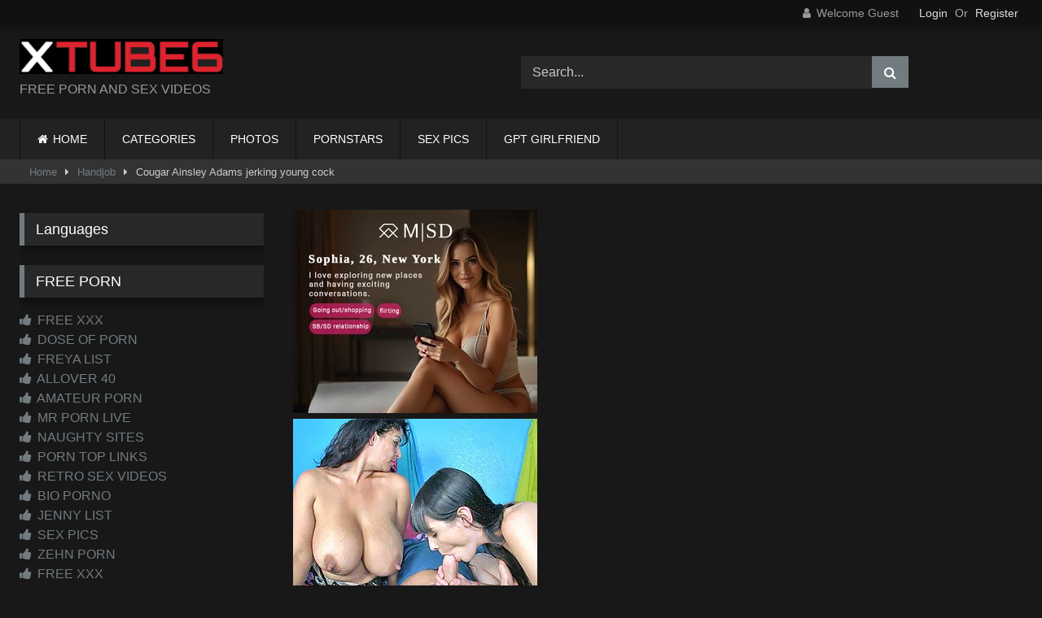

--- FILE ---
content_type: text/html; charset=UTF-8
request_url: https://xtube6.com/cougar-ainsley-adams-jerking-young-cock-2/
body_size: 24569
content:
<!DOCTYPE html><html lang="en-US" prefix="og: https://ogp.me/ns#"><head><script data-no-optimize="1">var litespeed_docref=sessionStorage.getItem("litespeed_docref");litespeed_docref&&(Object.defineProperty(document,"referrer",{get:function(){return litespeed_docref}}),sessionStorage.removeItem("litespeed_docref"));</script> <meta charset="UTF-8"><meta content='width=device-width, initial-scale=1.0, maximum-scale=1.0, user-scalable=0' name='viewport' /><link rel="profile" href="https://gmpg.org/xfn/11"><link rel="icon" href="
https://xtube6.com/wp-content/uploads/2023/07/icon.jpg"><meta property="fb:app_id" content="966242223397117" /><meta property="og:url" content="https://xtube6.com/cougar-ainsley-adams-jerking-young-cock-2/" /><meta property="og:type" content="article" /><meta property="og:title" content="Cougar Ainsley Adams jerking young cock" /><meta property="og:description" content="Cougar Ainsley Adams jerking young cock" /><meta property="og:image" content="https://xtube6.com/wp-content/uploads/2021/06/1-7.jpg" /><meta property="og:image:width" content="200" /><meta property="og:image:height" content="200" /><meta name="twitter:card" content="summary"><meta name="twitter:title" content="Cougar Ainsley Adams jerking young cock"><meta name="twitter:description" content="Cougar Ainsley Adams jerking young cock"><meta name="twitter:image" content="https://xtube6.com/wp-content/uploads/2021/06/1-7.jpg"><style>.post-thumbnail {
		aspect-ratio: 16/9;
	}
	.post-thumbnail video,
	.post-thumbnail img {
		object-fit: fill;
	}

	.video-debounce-bar {
		background: #727B80!important;
	}

					body.custom-background {
			background-image: url(https://xtube6.com/wp-content/themes/retrotube/assets/img/niches/milf/bg.jpg);
			background-color: #000000!important;
			background-repeat: no-repeat;
			background-attachment: fixed;
			background-position: center;
			background-size: cover;
		}
	
			#site-navigation {
			background: #222222;
		}
	
	.site-title a {
		font-family: Open Sans;
		font-size: 36px;
	}
	.site-branding .logo img {
		max-width: 250px;
		max-height: 120px;
		margin-top: 0px;
		margin-left: 0px;
	}
	a,
	.site-title a i,
	.thumb-block:hover .rating-bar i,
	.categories-list .thumb-block:hover .entry-header .cat-title:before,
	.required,
	.like #more:hover i,
	.dislike #less:hover i,
	.top-bar i:hover,
	.main-navigation .menu-item-has-children > a:after,
	.menu-toggle i,
	.main-navigation.toggled li:hover > a,
	.main-navigation.toggled li.focus > a,
	.main-navigation.toggled li.current_page_item > a,
	.main-navigation.toggled li.current-menu-item > a,
	#filters .filters-select:after,
	.morelink i,
	.top-bar .membership a i,
	.thumb-block:hover .photos-count i {
		color: #727B80;
	}
	button,
	.button,
	input[type="button"],
	input[type="reset"],
	input[type="submit"],
	.label,
	.pagination ul li a.current,
	.pagination ul li a:hover,
	body #filters .label.secondary.active,
	.label.secondary:hover,
	.main-navigation li:hover > a,
	.main-navigation li.focus > a,
	.main-navigation li.current_page_item > a,
	.main-navigation li.current-menu-item > a,
	.widget_categories ul li a:hover,
	.comment-reply-link,
	a.tag-cloud-link:hover,
	.template-actors li a:hover {
		border-color: #727B80!important;
		background-color: #727B80!important;
	}
	.rating-bar-meter,
	.vjs-play-progress,
	#filters .filters-options span:hover,
	.bx-wrapper .bx-controls-direction a,
	.top-bar .social-share a:hover,
	.thumb-block:hover span.hd-video,
	.featured-carousel .slide a:hover span.hd-video,
	.appContainer .ctaButton {
		background-color: #727B80!important;
	}
	#video-tabs button.tab-link.active,
	.title-block,
	.widget-title,
	.page-title,
	.page .entry-title,
	.comments-title,
	.comment-reply-title,
	.morelink:hover {
		border-color: #727B80!important;
	}

	/* Small desktops ----------- */
	@media only screen  and (min-width : 64.001em) and (max-width : 84em) {
		#main .thumb-block {
			width: 25%!important;
		}
	}

	/* Desktops and laptops ----------- */
	@media only screen  and (min-width : 84.001em) {
		#main .thumb-block {
			width: 25%!important;
		}
	}</style><title>Cougar Ainsley Adams jerking young cock</title><meta name="description" content="Fact: Step-Moms do embarrassing things. Sometimes intentionally. Like Ainsley Adams, the busty brunette who walked in on Chad beating his meat. Instead of making it weird, she puts years of cock milking experience to use and gives him a reach around handjob while he watches his porn."/><meta name="robots" content="follow, index, max-snippet:-1, max-video-preview:-1, max-image-preview:large"/><link rel="canonical" href="https://xtube6.com/cougar-ainsley-adams-jerking-young-cock-2/" /><meta property="og:locale" content="en_US" /><meta property="og:type" content="article" /><meta property="og:title" content="Cougar Ainsley Adams jerking young cock" /><meta property="og:description" content="Fact: Step-Moms do embarrassing things. Sometimes intentionally. Like Ainsley Adams, the busty brunette who walked in on Chad beating his meat. Instead of making it weird, she puts years of cock milking experience to use and gives him a reach around handjob while he watches his porn." /><meta property="og:url" content="https://xtube6.com/cougar-ainsley-adams-jerking-young-cock-2/" /><meta property="og:site_name" content="XXX PORN TUBE SEX VIDEOS, XXX VIDEOS ONLINE" /><meta property="article:tag" content="Big Tits" /><meta property="article:tag" content="Cougar" /><meta property="article:tag" content="Handjob" /><meta property="article:tag" content="Mature" /><meta property="article:tag" content="Old and Young" /><meta property="article:tag" content="Wife" /><meta property="article:section" content="Handjob" /><meta property="og:image" content="https://xtube6.com/wp-content/uploads/2021/06/1-7.jpg" /><meta property="og:image:secure_url" content="https://xtube6.com/wp-content/uploads/2021/06/1-7.jpg" /><meta property="og:image:width" content="500" /><meta property="og:image:height" content="333" /><meta property="og:image:alt" content="Cougar Ainsley Adams jerking young cock" /><meta property="og:image:type" content="image/jpeg" /><meta property="article:published_time" content="2021-06-06T09:28:16+00:00" /><meta name="twitter:card" content="summary_large_image" /><meta name="twitter:title" content="Cougar Ainsley Adams jerking young cock" /><meta name="twitter:description" content="Fact: Step-Moms do embarrassing things. Sometimes intentionally. Like Ainsley Adams, the busty brunette who walked in on Chad beating his meat. Instead of making it weird, she puts years of cock milking experience to use and gives him a reach around handjob while he watches his porn." /><meta name="twitter:image" content="https://xtube6.com/wp-content/uploads/2021/06/1-7.jpg" /><meta name="twitter:label1" content="Written by" /><meta name="twitter:data1" content="dirk" /><meta name="twitter:label2" content="Time to read" /><meta name="twitter:data2" content="Less than a minute" /> <script type="application/ld+json" class="rank-math-schema-pro">{"@context":"https://schema.org","@graph":[{"@type":"Organization","@id":"https://xtube6.com/#organization","name":"XXX PORN TUBE SEX VIDEOS, XXX VIDEOS ONLINE","url":"https://xtube6.com"},{"@type":"WebSite","@id":"https://xtube6.com/#website","url":"https://xtube6.com","name":"XXX PORN TUBE SEX VIDEOS, XXX VIDEOS ONLINE","publisher":{"@id":"https://xtube6.com/#organization"},"inLanguage":"en-US"},{"@type":"ImageObject","@id":"https://xtube6.com/wp-content/uploads/2021/06/1-7.jpg","url":"https://xtube6.com/wp-content/uploads/2021/06/1-7.jpg","width":"500","height":"333","caption":"Cougar Ainsley Adams jerking young cock","inLanguage":"en-US"},{"@type":"WebPage","@id":"https://xtube6.com/cougar-ainsley-adams-jerking-young-cock-2/#webpage","url":"https://xtube6.com/cougar-ainsley-adams-jerking-young-cock-2/","name":"Cougar Ainsley Adams jerking young cock","datePublished":"2021-06-06T09:28:16+00:00","dateModified":"2021-06-06T09:28:16+00:00","isPartOf":{"@id":"https://xtube6.com/#website"},"primaryImageOfPage":{"@id":"https://xtube6.com/wp-content/uploads/2021/06/1-7.jpg"},"inLanguage":"en-US"},{"@type":"Person","@id":"https://xtube6.com/cougar-ainsley-adams-jerking-young-cock-2/#author","name":"dirk","image":{"@type":"ImageObject","@id":"https://xtube6.com/wp-content/litespeed/avatar/ecda9b8e7dcb7ac9691ba375e6b4b764.jpg?ver=1768360535","url":"https://xtube6.com/wp-content/litespeed/avatar/ecda9b8e7dcb7ac9691ba375e6b4b764.jpg?ver=1768360535","caption":"dirk","inLanguage":"en-US"},"worksFor":{"@id":"https://xtube6.com/#organization"}},{"@type":"BlogPosting","headline":"Cougar Ainsley Adams jerking young cock","datePublished":"2021-06-06T09:28:16+00:00","dateModified":"2021-06-06T09:28:16+00:00","author":{"@id":"https://xtube6.com/cougar-ainsley-adams-jerking-young-cock-2/#author","name":"dirk"},"publisher":{"@id":"https://xtube6.com/#organization"},"description":"Fact: Step-Moms do embarrassing things. Sometimes intentionally. Like Ainsley Adams, the busty brunette who walked in on Chad beating his meat. Instead of making it weird, she puts years of cock milking experience to use and gives him a reach around handjob while he watches his porn.","name":"Cougar Ainsley Adams jerking young cock","@id":"https://xtube6.com/cougar-ainsley-adams-jerking-young-cock-2/#richSnippet","isPartOf":{"@id":"https://xtube6.com/cougar-ainsley-adams-jerking-young-cock-2/#webpage"},"image":{"@id":"https://xtube6.com/wp-content/uploads/2021/06/1-7.jpg"},"inLanguage":"en-US","mainEntityOfPage":{"@id":"https://xtube6.com/cougar-ainsley-adams-jerking-young-cock-2/#webpage"}}]}</script> <link rel='dns-prefetch' href='//vjs.zencdn.net' /><link rel='dns-prefetch' href='//unpkg.com' /><link rel='dns-prefetch' href='//www.google.com' /><link rel='dns-prefetch' href='//www.googletagmanager.com' /><link rel="alternate" type="application/rss+xml" title="XXX PORN TUBE SEX VIDEOS, FREE PORNO MOVIES &raquo; Feed" href="https://xtube6.com/feed/" /><link rel="alternate" type="application/rss+xml" title="XXX PORN TUBE SEX VIDEOS, FREE PORNO MOVIES &raquo; Comments Feed" href="https://xtube6.com/comments/feed/" /><link rel="alternate" type="application/rss+xml" title="XXX PORN TUBE SEX VIDEOS, FREE PORNO MOVIES &raquo; Cougar Ainsley Adams jerking young cock Comments Feed" href="https://xtube6.com/cougar-ainsley-adams-jerking-young-cock-2/feed/" /><link rel="alternate" title="oEmbed (JSON)" type="application/json+oembed" href="https://xtube6.com/wp-json/oembed/1.0/embed?url=https%3A%2F%2Fxtube6.com%2Fcougar-ainsley-adams-jerking-young-cock-2%2F" /><link rel="alternate" title="oEmbed (XML)" type="text/xml+oembed" href="https://xtube6.com/wp-json/oembed/1.0/embed?url=https%3A%2F%2Fxtube6.com%2Fcougar-ainsley-adams-jerking-young-cock-2%2F&#038;format=xml" /><style id='wp-img-auto-sizes-contain-inline-css' type='text/css'>img:is([sizes=auto i],[sizes^="auto," i]){contain-intrinsic-size:3000px 1500px}
/*# sourceURL=wp-img-auto-sizes-contain-inline-css */</style><style id="litespeed-ccss">#site-navigation{background:#222}.site-branding .logo img{max-width:250px;max-height:120px;margin-top:0;margin-left:0}a,.required{color:#727b80}button,.button,input[type=submit]{border-color:#727B80!important;background-color:#727B80!important}.rating-bar-meter{background-color:#727B80!important}.widget-title{border-color:#727B80!important}ul{box-sizing:border-box}:root{--wp--preset--font-size--normal:16px;--wp--preset--font-size--huge:42px}.screen-reader-text{border:0;clip:rect(1px,1px,1px,1px);clip-path:inset(50%);height:1px;margin:-1px;overflow:hidden;padding:0;position:absolute;width:1px;word-wrap:normal!important}:root{--wp--preset--aspect-ratio--square:1;--wp--preset--aspect-ratio--4-3:4/3;--wp--preset--aspect-ratio--3-4:3/4;--wp--preset--aspect-ratio--3-2:3/2;--wp--preset--aspect-ratio--2-3:2/3;--wp--preset--aspect-ratio--16-9:16/9;--wp--preset--aspect-ratio--9-16:9/16;--wp--preset--color--black:#000;--wp--preset--color--cyan-bluish-gray:#abb8c3;--wp--preset--color--white:#fff;--wp--preset--color--pale-pink:#f78da7;--wp--preset--color--vivid-red:#cf2e2e;--wp--preset--color--luminous-vivid-orange:#ff6900;--wp--preset--color--luminous-vivid-amber:#fcb900;--wp--preset--color--light-green-cyan:#7bdcb5;--wp--preset--color--vivid-green-cyan:#00d084;--wp--preset--color--pale-cyan-blue:#8ed1fc;--wp--preset--color--vivid-cyan-blue:#0693e3;--wp--preset--color--vivid-purple:#9b51e0;--wp--preset--gradient--vivid-cyan-blue-to-vivid-purple:linear-gradient(135deg,rgba(6,147,227,1) 0%,#9b51e0 100%);--wp--preset--gradient--light-green-cyan-to-vivid-green-cyan:linear-gradient(135deg,#7adcb4 0%,#00d082 100%);--wp--preset--gradient--luminous-vivid-amber-to-luminous-vivid-orange:linear-gradient(135deg,rgba(252,185,0,1) 0%,rgba(255,105,0,1) 100%);--wp--preset--gradient--luminous-vivid-orange-to-vivid-red:linear-gradient(135deg,rgba(255,105,0,1) 0%,#cf2e2e 100%);--wp--preset--gradient--very-light-gray-to-cyan-bluish-gray:linear-gradient(135deg,#eee 0%,#a9b8c3 100%);--wp--preset--gradient--cool-to-warm-spectrum:linear-gradient(135deg,#4aeadc 0%,#9778d1 20%,#cf2aba 40%,#ee2c82 60%,#fb6962 80%,#fef84c 100%);--wp--preset--gradient--blush-light-purple:linear-gradient(135deg,#ffceec 0%,#9896f0 100%);--wp--preset--gradient--blush-bordeaux:linear-gradient(135deg,#fecda5 0%,#fe2d2d 50%,#6b003e 100%);--wp--preset--gradient--luminous-dusk:linear-gradient(135deg,#ffcb70 0%,#c751c0 50%,#4158d0 100%);--wp--preset--gradient--pale-ocean:linear-gradient(135deg,#fff5cb 0%,#b6e3d4 50%,#33a7b5 100%);--wp--preset--gradient--electric-grass:linear-gradient(135deg,#caf880 0%,#71ce7e 100%);--wp--preset--gradient--midnight:linear-gradient(135deg,#020381 0%,#2874fc 100%);--wp--preset--font-size--small:13px;--wp--preset--font-size--medium:20px;--wp--preset--font-size--large:36px;--wp--preset--font-size--x-large:42px;--wp--preset--spacing--20:.44rem;--wp--preset--spacing--30:.67rem;--wp--preset--spacing--40:1rem;--wp--preset--spacing--50:1.5rem;--wp--preset--spacing--60:2.25rem;--wp--preset--spacing--70:3.38rem;--wp--preset--spacing--80:5.06rem;--wp--preset--shadow--natural:6px 6px 9px rgba(0,0,0,.2);--wp--preset--shadow--deep:12px 12px 50px rgba(0,0,0,.4);--wp--preset--shadow--sharp:6px 6px 0px rgba(0,0,0,.2);--wp--preset--shadow--outlined:6px 6px 0px -3px rgba(255,255,255,1),6px 6px rgba(0,0,0,1);--wp--preset--shadow--crisp:6px 6px 0px rgba(0,0,0,1)}.fa{display:inline-block;font:normal normal normal 14px/1 FontAwesome;font-size:inherit;text-rendering:auto;-webkit-font-smoothing:antialiased;-moz-osx-font-smoothing:grayscale}.fa-spin{-webkit-animation:fa-spin 2s infinite linear;animation:fa-spin 2s infinite linear}@-webkit-keyframes fa-spin{0%{-webkit-transform:rotate(0deg);transform:rotate(0deg)}100%{-webkit-transform:rotate(359deg);transform:rotate(359deg)}}@keyframes fa-spin{0%{-webkit-transform:rotate(0deg);transform:rotate(0deg)}100%{-webkit-transform:rotate(359deg);transform:rotate(359deg)}}.fa-remove:before{content:"\f00d"}.fa-clock-o:before{content:"\f017"}.fa-refresh:before{content:"\f021"}.fa-eye:before{content:"\f06e"}.fa-chevron-up:before{content:"\f077"}.fa-twitter:before{content:"\f099"}.fa-facebook:before{content:"\f09a"}.fa-google-plus:before{content:"\f0d5"}.fa-caret-right:before{content:"\f0da"}.fa-envelope:before{content:"\f0e0"}.fa-linkedin:before{content:"\f0e1"}.fa-thumbs-up:before{content:"\f164"}.fa-tumblr-square:before{content:"\f174"}.fa-vk:before{content:"\f189"}.fa-reddit-square:before{content:"\f1a2"}.fa-odnoklassniki:before{content:"\f263"}html{font-family:sans-serif;-webkit-text-size-adjust:100%;-ms-text-size-adjust:100%}body{margin:0}article,aside,header,main,nav,section{display:block}a{background-color:transparent;text-decoration:none;outline:0}a *{outline:0}a:visited{outline:0}*:visited{outline:0}button::-moz-focus-inner,input[type=submit]::-moz-focus-inner{border:0;outline:0}p.site-description{margin:0 0 .5em;color:#999}img{border:0}button,input{color:inherit;font:inherit;margin:0}button{overflow:visible;outline:none}button{text-transform:none}button,input[type=submit]{-webkit-appearance:button}button::-moz-focus-inner,input::-moz-focus-inner{border:0;padding:0}input{line-height:normal}i{margin-right:.188em}body,button,input{font-family:sans-serif;font-size:1em;line-height:1.5}button,.button,.button:visited{color:#fff}h2,h3{clear:both}p{margin-bottom:1em}i{font-style:italic}ins{background:#fff9c0;text-decoration:none}html{box-sizing:border-box}*,*:before,*:after{box-sizing:inherit}body{background-color:#181818;color:#ccc}ul{margin:0 0 1.5em}ul{list-style:disc}img{height:auto;max-width:100%}.row{max-width:100em;margin:0 auto}button,.button,input[type=submit]{border:1px solid;padding:.4em .8em;color:#fff}input[type=text],input[type=password]{background-color:#282828;border:1px solid #282828;color:#ccc;padding:0 .8em;height:40px}.alert{padding:15px;margin-bottom:20px;border:1px solid transparent;-webkit-border-radius:4px;-moz-border-radius:4px;border-radius:4px}.alert-danger{color:#a94442;background-color:#f2dede;border-color:#ebccd1}#site-navigation,#site-navigation ul,#site-navigation ul li,#site-navigation ul li a,#site-navigation #head-mobile{border:0;list-style:none;line-height:1;display:block;position:relative;-webkit-box-sizing:border-box;-moz-box-sizing:border-box;box-sizing:border-box}#site-navigation:after,#site-navigation>ul:after{content:".";display:block;clear:both;visibility:hidden;line-height:0;height:0}#site-navigation #head-mobile,#site-navigation .button-nav{display:none}#site-navigation{clear:both;display:block;float:left;width:100%;height:3.125em;line-height:3.125em}#site-navigation ul{margin:0 auto;z-index:99999;padding:0 1.5em}#site-navigation>ul>li{float:left;border-right:1px solid #121212}#site-navigation>ul>li:first-child{border-left:1px solid #121212}#site-navigation>ul>li>a{display:block;padding:0 1.5em;line-height:50px;height:50px;color:#fff;font-size:.875em;outline:0}@media screen and (max-width:991.98px){#site-navigation{width:100%}#site-navigation ul{background:#222;width:100%;padding:0;display:none;top:70px;left:20px}#site-navigation ul li{width:100%;border-bottom:1px solid #121212}#site-navigation ul li a{width:100%;border-bottom:0}#site-navigation>ul>li{float:none}#site-navigation #head-mobile{display:block;padding:0;color:#ddd;font-size:12px;font-weight:700}#site-navigation .button-nav{display:block;background-color:inherit;border:none;position:absolute;right:0;top:-10px;height:50px;line-height:50px;width:48px}#site-navigation .button-nav:after{position:absolute;top:23px;right:14px;display:block;height:9px;width:20px;border-top:2px solid #ddd;border-bottom:2px solid #ddd;content:''}#site-navigation .button-nav:before{position:absolute;top:16px;right:14px;display:block;height:2px;width:20px;background:#ddd;content:''}}.screen-reader-text{clip:rect(1px,1px,1px,1px);position:absolute!important;height:1px;width:1px;overflow:hidden;word-wrap:normal!important}.alignright{display:inline;float:right;margin-left:1.5em}.clear:before,.clear:after,.site-header:before,.site-header:after,.site-content:before,.site-content:after{content:"";display:table;table-layout:fixed}.clear:after,.site-header:after,.site-content:after{clear:both}.widget{margin:0 0 1.5em;position:relative}.widget-title{background:#282828;color:#fff;padding:.4em .8em;font-size:1.1em;font-weight:400;border-left-width:6px;border-left-style:solid}#content{margin-top:1em}.site-branding,.site-content{padding:1em 1.5em;overflow:hidden}.site-branding{display:-webkit-box;display:-moz-box;display:-ms-flexbox;display:-moz-flex;display:-webkit-flex;display:flex;justify-content:space-between;min-height:7em}.site-branding .logo,.site-branding .header-search{align-self:center;width:100%}.site-branding .logo a{display:inline-block;color:#e5e5e5;outline:none}.site-branding .header-search input{width:70%;float:left}.site-branding .header-search input#searchsubmit{width:45px}.hentry{margin:0 0 1.5em}.thumb-block .entry-header{font-weight:400;text-align:center;height:3.5em;overflow:hidden;color:#ddd;display:block;padding:.5em 0 0;font-size:.875em}.thumb-block .rating-bar-meter{display:none}span.views,span.duration{background:rgba(0,0,0,.8);color:#fff;position:absolute;bottom:5px;left:5px;padding:.2em .4em;font-size:.75em;z-index:20}span.duration{left:inherit;right:5px}span.views i,span.duration i{position:relative;top:-1px}.rating-bar-meter{height:1.3em;-moz-box-shadow:inset 0px 0px 2px 0px #000;-webkit-box-shadow:inset 0px 0px 2px 0px #000;-o-box-shadow:inset 0px 0px 2px 0px #000;box-shadow:inset 0px 0px 2px 0px #000;filter:progid:DXImageTransform.Microsoft.Shadow(color=#000000,Direction=NaN,Strength=2)}.tab-content>div{display:none}.clear{clear:both}.happy-sidebar{margin-top:.9em}.video-player{position:relative}.responsive-player{position:relative;padding-bottom:56.25%;height:0;overflow:hidden}.responsive-player>iframe{position:absolute;top:0;left:0;width:100%;height:100%}.video-player{outline:none}.happy-under-player-mobile{text-align:center;margin-top:1.75em}.happy-under-player-mobile{display:none}#video-share{padding-top:1em}#video-share i{font-size:1.5rem;color:#fff;width:43px;height:43px;line-height:43px;text-align:center}#video-share i#facebook{background-color:#3b5998}#video-share i#twitter{background-color:#55acee}#video-share i#googleplus{background-color:#dd4b39}#video-share i#linkedin{background-color:#007bb5}#video-share i#reddit{background-color:#ff4500}#video-share i#tumblr{background-color:#36465d}#video-share i#odnoklassniki{background-color:#f7931e}#video-share i#vk{background-color:#507299}#video-share i#email{background-color:#777}#video-share a{margin:0 .2rem;display:inline-block;outline:0}#sidebar{margin-top:-.9em}.breadcrumbs-area{height:30px;line-height:28px;background-color:#333!important;border:1px solid #333;border-left:none;border-right:none;margin-bottom:1em}#breadcrumbs{list-style:none;overflow:hidden;font-size:.8em!important;text-align:left;margin:0;padding:0 2em}#breadcrumbs a,#breadcrumbs .current{display:inline-block;vertical-align:middle;margin:0 10px;outline:0}#breadcrumbs .separator i{margin:0;position:relative;top:1px}#back-to-top{position:fixed;bottom:40px;right:40px;z-index:9999;text-align:center;text-decoration:none;opacity:0}#back-to-top i{position:relative;top:-1px}#back-to-top i{margin-right:0}.modal{position:fixed;top:0;right:0;bottom:0;left:0;z-index:99999;display:none;overflow:hidden;-webkit-overflow-scrolling:touch;outline:0}.fade{opacity:0}.modal-dialog{position:relative;width:auto;margin:30px 10px}.modal.fade .modal-dialog{-webkit-transform:translate(0,-25%);-ms-transform:translate(0,-25%);-o-transform:translate(0,-25%);transform:translate(0,-25%)}.modal-content{position:relative;background-color:#333;-webkit-background-clip:padding-box;background-clip:padding-box;border:1px solid #151515;outline:0;-webkit-box-shadow:0 3px 9px rgba(0,0,0,.5);box-shadow:0 3px 9px rgba(0,0,0,.5)}.modal-body{position:relative;padding:40px}.modal-body label{display:block;font-size:.875em;margin-bottom:5px}.modal-body input{display:block;width:100%}.modal-body .lost-password a{font-size:.875em}.wpst-reset-password p{font-size:.875em}.modal-footer{padding:20px 40px;text-align:center;border-top:2px solid #252525}.wpst-register,.wpst-login,.wpst-reset-password,.wpst-register-footer,.wpst-login-footer{display:none}.wpst-loading{display:none}#wpst-user-modal h3{clear:none;margin:0 0 20px;border-bottom:3px solid #444;padding-bottom:10px;color:#eee}#wpst-user-modal a.close{position:absolute;top:10px;right:10px;font-size:20px;background:0 0}.form-field{margin:20px 0;position:relative}@media (min-width:768px){.modal-dialog{width:600px;margin:70px auto}.modal-content{-webkit-box-shadow:0 5px 15px rgba(0,0,0,.5);box-shadow:0 5px 15px rgba(0,0,0,.5)}}.home-icon a:before{font-family:fontAwesome;margin-right:.4em}.home-icon a:before{content:"\f015"}.widget-title{box-shadow:0 8px 17px 0 rgba(0,0,0,.2),0 6px 6px 0 rgba(0,0,0,.19)}.widget-title{margin-top:0}.widget-area .widget-title{margin-top:1em}.fa-input{font-family:FontAwesome,'Helvetica Neue',Helvetica,Arial,sans-serif}iframe{max-width:100%}@media only screen and (max-width:767.98px){.site-header{position:relative}.site-branding{height:auto;max-height:inherit;display:block;clear:both}.site-branding,.site-content{padding:10px}.site-branding .header-search{text-align:center;margin:1em auto}.site-branding .logo,.site-branding .logo a,.site-branding .logo img{width:90%}.site-branding .header-search input{width:calc(98% - 45px);float:none}.site-branding .header-search input#searchsubmit{position:relative;top:0;left:-5px}#site-navigation{position:absolute;top:36px;right:20px;float:none;height:0;border:0!important}.logo p.site-description{margin-top:5px}#content{margin-top:0}.main-navigation{margin:0 0 .5em}.happy-under-player-mobile{text-align:center;margin-top:20px;display:block}.happy-sidebar{text-align:center}#sidebar{margin:40px 0;clear:both;overflow:hidden}.more-videos span,.breadcrumbs-area{display:none}#video-share{padding:0 1em;margin:1em 0;text-align:center;display:block}#video-share a{margin:0 .2em .75em 0}#video-share i{font-size:1.5em;width:45px;height:45px;line-height:45px}}@media (min-width:768px) and (max-width:991.98px){.site-header{position:relative}.site-branding{height:auto;max-height:inherit;display:block;clear:both}.site-branding .logo{margin:0 auto 30px}.site-branding .header-search{text-align:center;margin:1em auto}.site-branding .logo,.site-branding .logo a,.site-branding .logo img{width:100%}.site-branding .header-search input{width:calc(99% - 45px);float:none}.site-branding .header-search input#searchsubmit{position:relative;top:0;left:-5px}#site-navigation{position:absolute;top:75px;right:20px;float:none;height:0;border:0!important}#site-navigation ul{top:55px;left:20px}.site-content .widget-area{float:right;overflow:hidden;width:18.75em}.happy-under-player-mobile{display:block}#sidebar{margin-top:2em}.breadcrumbs-area{display:none}.happy-sidebar{text-align:center;display:block}.site-content .widget-area{float:none;width:100%}}@media (min-width:992px) and (max-width:1199.98px){#content{min-height:40em}.site-branding .logo{margin-right:1em}.site-branding .logo,.site-branding .logo a,.site-branding .logo img{width:90%}.content-area{float:left;margin:0 -21em 0 0;width:100%}.content-area.with-sidebar-left{float:right;margin:0 0 0 -21em}.site-main.with-sidebar-left{margin:0 0 0 21em}.site-content .widget-area{float:right;overflow:hidden;width:18.75em}.site-content .widget-area.with-sidebar-left{float:left}#sidebar .thumb-block .entry-header,#sidebar span.views,#sidebar span.duration,#sidebar .more-videos span{display:none}#video-share a{margin:0 0 10px}#video-share i{font-size:1rem}}@media (min-width:1200px){#content{min-height:40em}.content-area{float:left;margin:0 -21em 0 0;width:100%}.content-area.with-sidebar-left{float:right;margin:0 0 0 -21em}.site-main.with-sidebar-left{margin:0 0 0 21em}.site-content .widget-area{float:right;overflow:hidden;width:18.75em}.site-content .widget-area.with-sidebar-left{float:left}#sidebar .thumb-block .entry-header,#sidebar span.views,#sidebar span.duration,#sidebar .more-videos span{display:none}}</style><link rel="preload" data-asynced="1" data-optimized="2" as="style" onload="this.onload=null;this.rel='stylesheet'" href="https://xtube6.com/wp-content/litespeed/ucss/94e6d62a4dad342e7a1c94d87aa832f4.css?ver=f1d09" /><script data-optimized="1" type="litespeed/javascript" data-src="https://xtube6.com/wp-content/plugins/litespeed-cache/assets/js/css_async.min.js"></script> <style id='global-styles-inline-css' type='text/css'>:root{--wp--preset--aspect-ratio--square: 1;--wp--preset--aspect-ratio--4-3: 4/3;--wp--preset--aspect-ratio--3-4: 3/4;--wp--preset--aspect-ratio--3-2: 3/2;--wp--preset--aspect-ratio--2-3: 2/3;--wp--preset--aspect-ratio--16-9: 16/9;--wp--preset--aspect-ratio--9-16: 9/16;--wp--preset--color--black: #000000;--wp--preset--color--cyan-bluish-gray: #abb8c3;--wp--preset--color--white: #ffffff;--wp--preset--color--pale-pink: #f78da7;--wp--preset--color--vivid-red: #cf2e2e;--wp--preset--color--luminous-vivid-orange: #ff6900;--wp--preset--color--luminous-vivid-amber: #fcb900;--wp--preset--color--light-green-cyan: #7bdcb5;--wp--preset--color--vivid-green-cyan: #00d084;--wp--preset--color--pale-cyan-blue: #8ed1fc;--wp--preset--color--vivid-cyan-blue: #0693e3;--wp--preset--color--vivid-purple: #9b51e0;--wp--preset--gradient--vivid-cyan-blue-to-vivid-purple: linear-gradient(135deg,rgb(6,147,227) 0%,rgb(155,81,224) 100%);--wp--preset--gradient--light-green-cyan-to-vivid-green-cyan: linear-gradient(135deg,rgb(122,220,180) 0%,rgb(0,208,130) 100%);--wp--preset--gradient--luminous-vivid-amber-to-luminous-vivid-orange: linear-gradient(135deg,rgb(252,185,0) 0%,rgb(255,105,0) 100%);--wp--preset--gradient--luminous-vivid-orange-to-vivid-red: linear-gradient(135deg,rgb(255,105,0) 0%,rgb(207,46,46) 100%);--wp--preset--gradient--very-light-gray-to-cyan-bluish-gray: linear-gradient(135deg,rgb(238,238,238) 0%,rgb(169,184,195) 100%);--wp--preset--gradient--cool-to-warm-spectrum: linear-gradient(135deg,rgb(74,234,220) 0%,rgb(151,120,209) 20%,rgb(207,42,186) 40%,rgb(238,44,130) 60%,rgb(251,105,98) 80%,rgb(254,248,76) 100%);--wp--preset--gradient--blush-light-purple: linear-gradient(135deg,rgb(255,206,236) 0%,rgb(152,150,240) 100%);--wp--preset--gradient--blush-bordeaux: linear-gradient(135deg,rgb(254,205,165) 0%,rgb(254,45,45) 50%,rgb(107,0,62) 100%);--wp--preset--gradient--luminous-dusk: linear-gradient(135deg,rgb(255,203,112) 0%,rgb(199,81,192) 50%,rgb(65,88,208) 100%);--wp--preset--gradient--pale-ocean: linear-gradient(135deg,rgb(255,245,203) 0%,rgb(182,227,212) 50%,rgb(51,167,181) 100%);--wp--preset--gradient--electric-grass: linear-gradient(135deg,rgb(202,248,128) 0%,rgb(113,206,126) 100%);--wp--preset--gradient--midnight: linear-gradient(135deg,rgb(2,3,129) 0%,rgb(40,116,252) 100%);--wp--preset--font-size--small: 13px;--wp--preset--font-size--medium: 20px;--wp--preset--font-size--large: 36px;--wp--preset--font-size--x-large: 42px;--wp--preset--spacing--20: 0.44rem;--wp--preset--spacing--30: 0.67rem;--wp--preset--spacing--40: 1rem;--wp--preset--spacing--50: 1.5rem;--wp--preset--spacing--60: 2.25rem;--wp--preset--spacing--70: 3.38rem;--wp--preset--spacing--80: 5.06rem;--wp--preset--shadow--natural: 6px 6px 9px rgba(0, 0, 0, 0.2);--wp--preset--shadow--deep: 12px 12px 50px rgba(0, 0, 0, 0.4);--wp--preset--shadow--sharp: 6px 6px 0px rgba(0, 0, 0, 0.2);--wp--preset--shadow--outlined: 6px 6px 0px -3px rgb(255, 255, 255), 6px 6px rgb(0, 0, 0);--wp--preset--shadow--crisp: 6px 6px 0px rgb(0, 0, 0);}:where(.is-layout-flex){gap: 0.5em;}:where(.is-layout-grid){gap: 0.5em;}body .is-layout-flex{display: flex;}.is-layout-flex{flex-wrap: wrap;align-items: center;}.is-layout-flex > :is(*, div){margin: 0;}body .is-layout-grid{display: grid;}.is-layout-grid > :is(*, div){margin: 0;}:where(.wp-block-columns.is-layout-flex){gap: 2em;}:where(.wp-block-columns.is-layout-grid){gap: 2em;}:where(.wp-block-post-template.is-layout-flex){gap: 1.25em;}:where(.wp-block-post-template.is-layout-grid){gap: 1.25em;}.has-black-color{color: var(--wp--preset--color--black) !important;}.has-cyan-bluish-gray-color{color: var(--wp--preset--color--cyan-bluish-gray) !important;}.has-white-color{color: var(--wp--preset--color--white) !important;}.has-pale-pink-color{color: var(--wp--preset--color--pale-pink) !important;}.has-vivid-red-color{color: var(--wp--preset--color--vivid-red) !important;}.has-luminous-vivid-orange-color{color: var(--wp--preset--color--luminous-vivid-orange) !important;}.has-luminous-vivid-amber-color{color: var(--wp--preset--color--luminous-vivid-amber) !important;}.has-light-green-cyan-color{color: var(--wp--preset--color--light-green-cyan) !important;}.has-vivid-green-cyan-color{color: var(--wp--preset--color--vivid-green-cyan) !important;}.has-pale-cyan-blue-color{color: var(--wp--preset--color--pale-cyan-blue) !important;}.has-vivid-cyan-blue-color{color: var(--wp--preset--color--vivid-cyan-blue) !important;}.has-vivid-purple-color{color: var(--wp--preset--color--vivid-purple) !important;}.has-black-background-color{background-color: var(--wp--preset--color--black) !important;}.has-cyan-bluish-gray-background-color{background-color: var(--wp--preset--color--cyan-bluish-gray) !important;}.has-white-background-color{background-color: var(--wp--preset--color--white) !important;}.has-pale-pink-background-color{background-color: var(--wp--preset--color--pale-pink) !important;}.has-vivid-red-background-color{background-color: var(--wp--preset--color--vivid-red) !important;}.has-luminous-vivid-orange-background-color{background-color: var(--wp--preset--color--luminous-vivid-orange) !important;}.has-luminous-vivid-amber-background-color{background-color: var(--wp--preset--color--luminous-vivid-amber) !important;}.has-light-green-cyan-background-color{background-color: var(--wp--preset--color--light-green-cyan) !important;}.has-vivid-green-cyan-background-color{background-color: var(--wp--preset--color--vivid-green-cyan) !important;}.has-pale-cyan-blue-background-color{background-color: var(--wp--preset--color--pale-cyan-blue) !important;}.has-vivid-cyan-blue-background-color{background-color: var(--wp--preset--color--vivid-cyan-blue) !important;}.has-vivid-purple-background-color{background-color: var(--wp--preset--color--vivid-purple) !important;}.has-black-border-color{border-color: var(--wp--preset--color--black) !important;}.has-cyan-bluish-gray-border-color{border-color: var(--wp--preset--color--cyan-bluish-gray) !important;}.has-white-border-color{border-color: var(--wp--preset--color--white) !important;}.has-pale-pink-border-color{border-color: var(--wp--preset--color--pale-pink) !important;}.has-vivid-red-border-color{border-color: var(--wp--preset--color--vivid-red) !important;}.has-luminous-vivid-orange-border-color{border-color: var(--wp--preset--color--luminous-vivid-orange) !important;}.has-luminous-vivid-amber-border-color{border-color: var(--wp--preset--color--luminous-vivid-amber) !important;}.has-light-green-cyan-border-color{border-color: var(--wp--preset--color--light-green-cyan) !important;}.has-vivid-green-cyan-border-color{border-color: var(--wp--preset--color--vivid-green-cyan) !important;}.has-pale-cyan-blue-border-color{border-color: var(--wp--preset--color--pale-cyan-blue) !important;}.has-vivid-cyan-blue-border-color{border-color: var(--wp--preset--color--vivid-cyan-blue) !important;}.has-vivid-purple-border-color{border-color: var(--wp--preset--color--vivid-purple) !important;}.has-vivid-cyan-blue-to-vivid-purple-gradient-background{background: var(--wp--preset--gradient--vivid-cyan-blue-to-vivid-purple) !important;}.has-light-green-cyan-to-vivid-green-cyan-gradient-background{background: var(--wp--preset--gradient--light-green-cyan-to-vivid-green-cyan) !important;}.has-luminous-vivid-amber-to-luminous-vivid-orange-gradient-background{background: var(--wp--preset--gradient--luminous-vivid-amber-to-luminous-vivid-orange) !important;}.has-luminous-vivid-orange-to-vivid-red-gradient-background{background: var(--wp--preset--gradient--luminous-vivid-orange-to-vivid-red) !important;}.has-very-light-gray-to-cyan-bluish-gray-gradient-background{background: var(--wp--preset--gradient--very-light-gray-to-cyan-bluish-gray) !important;}.has-cool-to-warm-spectrum-gradient-background{background: var(--wp--preset--gradient--cool-to-warm-spectrum) !important;}.has-blush-light-purple-gradient-background{background: var(--wp--preset--gradient--blush-light-purple) !important;}.has-blush-bordeaux-gradient-background{background: var(--wp--preset--gradient--blush-bordeaux) !important;}.has-luminous-dusk-gradient-background{background: var(--wp--preset--gradient--luminous-dusk) !important;}.has-pale-ocean-gradient-background{background: var(--wp--preset--gradient--pale-ocean) !important;}.has-electric-grass-gradient-background{background: var(--wp--preset--gradient--electric-grass) !important;}.has-midnight-gradient-background{background: var(--wp--preset--gradient--midnight) !important;}.has-small-font-size{font-size: var(--wp--preset--font-size--small) !important;}.has-medium-font-size{font-size: var(--wp--preset--font-size--medium) !important;}.has-large-font-size{font-size: var(--wp--preset--font-size--large) !important;}.has-x-large-font-size{font-size: var(--wp--preset--font-size--x-large) !important;}
/*# sourceURL=global-styles-inline-css */</style><style id='classic-theme-styles-inline-css' type='text/css'>/*! This file is auto-generated */
.wp-block-button__link{color:#fff;background-color:#32373c;border-radius:9999px;box-shadow:none;text-decoration:none;padding:calc(.667em + 2px) calc(1.333em + 2px);font-size:1.125em}.wp-block-file__button{background:#32373c;color:#fff;text-decoration:none}
/*# sourceURL=/wp-includes/css/classic-themes.min.css */</style><link data-asynced="1" as="style" onload="this.onload=null;this.rel='stylesheet'"  rel='preload' id='wpst-videojs-style-css' href='//vjs.zencdn.net/7.8.4/video-js.css?ver=7.8.4' type='text/css' media='all' /> <script type="litespeed/javascript" data-src="https://xtube6.com/wp-includes/js/jquery/jquery.min.js" id="jquery-core-js"></script> <script type="litespeed/javascript" data-src="https://www.google.com/recaptcha/api.js?ver=6.9" id="wpst-recaptcha-js"></script> 
 <script type="litespeed/javascript" data-src="https://www.googletagmanager.com/gtag/js?id=GT-KDTPJHG" id="google_gtagjs-js"></script> <script id="google_gtagjs-js-after" type="litespeed/javascript">window.dataLayer=window.dataLayer||[];function gtag(){dataLayer.push(arguments)}
gtag("set","linker",{"domains":["xtube6.com"]});gtag("js",new Date());gtag("set","developer_id.dZTNiMT",!0);gtag("config","GT-KDTPJHG",{"googlesitekit_post_type":"post"});window._googlesitekit=window._googlesitekit||{};window._googlesitekit.throttledEvents=[];window._googlesitekit.gtagEvent=(name,data)=>{var key=JSON.stringify({name,data});if(!!window._googlesitekit.throttledEvents[key]){return}window._googlesitekit.throttledEvents[key]=!0;setTimeout(()=>{delete window._googlesitekit.throttledEvents[key]},5);gtag("event",name,{...data,event_source:"site-kit"})}</script> <link rel="https://api.w.org/" href="https://xtube6.com/wp-json/" /><link rel="alternate" title="JSON" type="application/json" href="https://xtube6.com/wp-json/wp/v2/posts/6517" /><link rel="EditURI" type="application/rsd+xml" title="RSD" href="https://xtube6.com/xmlrpc.php?rsd" /><meta name="generator" content="WordPress 6.9" /><link rel='shortlink' href='https://xtube6.com/?p=6517' /><meta name="generator" content="Site Kit by Google 1.168.0" /><style id="modula-slideshow">.modula-toolbar {position: absolute;top: 0;right: 60px;z-index: 9999999;display: block;opacity: 1;}.modula-toolbar span.modula-play {margin-right: 10px;}.modula-toolbar span {cursor:pointer;color: #fff;display:inline-block;}.modula-toolbar span svg {width: 15px;}.modula-toolbar.modula-is-playing span.modula-play {opacity: .5;}.modula-toolbar:not(.modula-is-playing) span.modula-pause {opacity: .5;}</style><link rel="pingback" href="https://xtube6.com/xmlrpc.php"></head><body
class="wp-singular post-template-default single single-post postid-6517 single-format-standard wp-embed-responsive wp-theme-retrotube group-blog modula-best-grid-gallery"><div id="page">
<a class="skip-link screen-reader-text" href="#content">Skip to content</a><header id="masthead" class="site-header" role="banner"><div class="top-bar
"><div class="top-bar-content row"><div class="social-share"></div><div class="membership">
<span class="welcome"><i class="fa fa-user"></i> <span>Welcome Guest</span></span>
<span class="login"><a href="#wpst-login">Login</a></span>
<span class="or">Or</span>
<span class="login"><a href="#wpst-register">Register</a></span></div></div></div><div class="site-branding row"><div class="logo">
<a href="https://xtube6.com/" rel="home follow noopener" title="XXX PORN TUBE SEX VIDEOS, FREE PORNO MOVIES" data-wpel-link="internal"><img data-lazyloaded="1" src="[data-uri]" width="294" height="51" data-src="
https://xtube6.com/wp-content/uploads/2023/07/logo-1.png					" alt="XXX PORN TUBE SEX VIDEOS, FREE PORNO MOVIES"></a><p class="site-description">
FREE PORN AND SEX VIDEOS</p></div><div class="header-search "><form method="get" id="searchform" action="https://xtube6.com/">
<input class="input-group-field" value="Search..." name="s" id="s" onfocus="if (this.value == 'Search...') {this.value = '';}" onblur="if (this.value == '') {this.value = 'Search...';}" type="text" />
<input class="button fa-input" type="submit" id="searchsubmit" value="&#xf002;" /></form></div></div><nav id="site-navigation" class="main-navigation
membership-enabled" role="navigation"><div id="head-mobile"></div><div class="button-nav"></div><ul id="menu-main-menu" class="row"><li id="menu-item-7536" class="home-icon menu-item menu-item-type-custom menu-item-object-custom menu-item-home menu-item-7536"><a href="https://xtube6.com" data-wpel-link="internal" rel="follow noopener">HOME</a></li><li id="menu-item-7548" class="menu-item menu-item-type-post_type menu-item-object-page menu-item-7548"><a href="https://xtube6.com/porn-categories/" data-wpel-link="internal" rel="follow noopener">CATEGORIES</a></li><li id="menu-item-8996" class="menu-item menu-item-type-custom menu-item-object-custom menu-item-8996"><a href="/photos" data-wpel-link="internal" rel="follow noopener">PHOTOS</a></li><li id="menu-item-8557" class="menu-item menu-item-type-post_type menu-item-object-page menu-item-8557"><a href="https://xtube6.com/pornstars/" data-wpel-link="internal" rel="follow noopener">PORNSTARS</a></li><li id="menu-item-7547" class="menu-item menu-item-type-custom menu-item-object-custom menu-item-7547"><a href="https://sexpics.xxx" data-wpel-link="external" target="_blank" rel="external noopener">SEX PICS</a></li><li id="menu-item-7900" class="menu-item menu-item-type-custom menu-item-object-custom menu-item-7900"><a href="https://www.gptgirlfriend.online/?ref=mzm4y2y" data-wpel-link="external" target="_blank" rel="external noopener">GPT GIRLFRIEND</a></li></ul></nav><div class="clear"></div></header><div class="breadcrumbs-area"><div class="row"><div id="breadcrumbs"><a href="https://xtube6.com" data-wpel-link="internal" rel="follow noopener">Home</a><span class="separator"><i class="fa fa-caret-right"></i></span><a href="https://xtube6.com/handjob/" data-wpel-link="internal" rel="follow noopener">Handjob</a><span class="separator"><i class="fa fa-caret-right"></i></span><span class="current">Cougar Ainsley Adams jerking young cock</span></div></div></div><div id="content" class="site-content row"><div id="primary" class="content-area with-sidebar-left"><main id="main" class="site-main with-sidebar-left" role="main"><article id="post-6517" class="post-6517 post type-post status-publish format-standard has-post-thumbnail hentry category-handjob tag-big-tits tag-cougar tag-handjob tag-mature tag-old-and-young tag-wife" itemprop="video" itemscope itemtype="https://schema.org/VideoObject"><meta itemprop="author" content="dirk" /><meta itemprop="name" content="Cougar Ainsley Adams jerking young cock" /><meta itemprop="description" content="Cougar Ainsley Adams jerking young cock" /><meta itemprop="duration" content="P0DT0H0M0S" /><meta itemprop="thumbnailUrl" content="https://xtube6.com/wp-content/uploads/2021/06/1-7.jpg" /><meta itemprop="contentURL" content="https://media.thickcash.com/flash_manager/over40handjobs/ov40_ainsley_adams.mp4" /><meta itemprop="uploadDate" content="2021-06-06T09:28:16+00:00" /><header class="entry-header"><div class="video-player"><div class="responsive-player"><iframe data-lazyloaded="1" src="about:blank" data-litespeed-src="https://xtube6.com/wp-content/plugins/clean-tube-player/public/player-x.php?q=[base64]" frameborder="0" scrolling="no" allowfullscreen></iframe><div class="happy-inside-player"><div class="zone-1"><a href="https://www.mysugardaddy.com?msd=SDXzoapLWNh3DSgLvyBP" target="_blank" rel="nofollow external noopener" data-wpel-link="external"><img data-lazyloaded="1" src="[data-uri]" width="300" height="250" data-src="https://xtube6.com/wp-content/uploads/2025/08/cover-19.jpg" alt="DATING" /></a></div><div class="zone-2"><a href="https://imp.a00s.net/r/K64naxq/?a=a81a0c39-16bb-42bd-947f-5bb79f7e7860" target="_blank" rel="nofollow external noopener" data-wpel-link="external"><img data-lazyloaded="1" src="[data-uri]" data-src="https://bunny-wp-pullzone-4msjcofpc3.b-cdn.net/atv.jpg" alt="Amateur Live Sex" /></a></div>
<button class="close close-text">Close Advertising</button></div></div></div><div class="happy-under-player">
 <script type="text/javascript" data-cfasync="false" async src="https://poweredby.jads.co/js/jads.js"></script> <ins id="795065" data-width="728" data-height="102"></ins> <script type="text/javascript" data-cfasync="false" async>(adsbyjuicy = window.adsbyjuicy || []).push({'adzone':795065});</script> </div><div class="happy-under-player-mobile">
<a href="https://imp.a00s.net/r/K64naxq/?a=a81a0c39-16bb-42bd-947f-5bb79f7e7860&amp;utm_creative=Adviento_900x250_EN" target="_blank" rel="nofollow noopener external" data-wpel-link="external"><img data-lazyloaded="1" src="[data-uri]" data-src="https://bunny-wp-pullzone-4msjcofpc3.b-cdn.net/atv.jpg" alt="Amateur TV" /></a></div><div class="title-block box-shadow"><h1 class="entry-title" itemprop="name">Cougar Ainsley Adams jerking young cock</h1><div id="rating">
<span id="video-rate"><span class="post-like"><a href="#" data-post_id="6517" data-post_like="like"><span class="like" title="I like this"><span id="more"><i class="fa fa-thumbs-up"></i> <span class="grey-link">Like</span></span></a>
<a href="#" data-post_id="6517" data-post_like="dislike">
<span title="I dislike this" class="qtip dislike"><span id="less"><i class="fa fa-thumbs-down fa-flip-horizontal"></i></span></span>
</a></span></span></div><div id="video-tabs" class="tabs">
<button class="tab-link active about" data-tab-id="video-about"><i class="fa fa-info-circle"></i> About</button>
<button class="tab-link share" data-tab-id="video-share"><i class="fa fa-share"></i> Share</button></div></div><div class="clear"></div></header><div class="entry-content"><div id="rating-col"><div id="video-views"><span>0</span> views</div><div class="rating-bar"><div class="rating-bar-meter"></div></div><div class="rating-result"><div class="percentage">0%</div><div class="likes">
<i class="fa fa-thumbs-up"></i> <span class="likes_count">0</span>
<i class="fa fa-thumbs-down fa-flip-horizontal"></i> <span class="dislikes_count">0</span></div></div></div><div class="tab-content"><div id="video-about" class="width70"><div class="video-description"><div class="desc
more"></div></div><div id="video-date">
<i class="fa fa-calendar"></i> Date: June 6, 2021</div><div class="tags"><div class="tags-list"><a href="https://xtube6.com/handjob/" class="label" title="Handjob" data-wpel-link="internal" rel="follow noopener"><i class="fa fa-folder-open"></i>Handjob</a> <a href="https://xtube6.com/tag/big-tits/" class="label" title="Big Tits" data-wpel-link="internal" rel="follow noopener"><i class="fa fa-tag"></i>Big Tits</a> <a href="https://xtube6.com/tag/cougar/" class="label" title="Cougar" data-wpel-link="internal" rel="follow noopener"><i class="fa fa-tag"></i>Cougar</a> <a href="https://xtube6.com/tag/handjob/" class="label" title="Handjob" data-wpel-link="internal" rel="follow noopener"><i class="fa fa-tag"></i>Handjob</a> <a href="https://xtube6.com/tag/mature/" class="label" title="Mature" data-wpel-link="internal" rel="follow noopener"><i class="fa fa-tag"></i>Mature</a> <a href="https://xtube6.com/tag/old-and-young/" class="label" title="Old and Young" data-wpel-link="internal" rel="follow noopener"><i class="fa fa-tag"></i>Old and Young</a> <a href="https://xtube6.com/tag/wife/" class="label" title="Wife" data-wpel-link="internal" rel="follow noopener"><i class="fa fa-tag"></i>Wife</a></div></div></div><div id="video-share"><div id="fb-root"></div> <script type="litespeed/javascript">(function(d,s,id){var js,fjs=d.getElementsByTagName(s)[0];if(d.getElementById(id))return;js=d.createElement(s);js.id=id;js.src='https://connect.facebook.net/fr_FR/sdk.js#xfbml=1&version=v2.12';fjs.parentNode.insertBefore(js,fjs)}(document,'script','facebook-jssdk'))</script> <a target="_blank" href="https://www.facebook.com/sharer/sharer.php?u=https://xtube6.com/cougar-ainsley-adams-jerking-young-cock-2/&amp;src=sdkpreparse" data-wpel-link="external" rel="external noopener"><i id="facebook" class="fa fa-facebook"></i></a>
<a target="_blank" href="https://twitter.com/share?url=https://xtube6.com/cougar-ainsley-adams-jerking-young-cock-2/&amp;text=Cougar Ainsley Adams jerking young cock" data-wpel-link="external" rel="external noopener"><i id="twitter" class="fa fa-twitter"></i></a>
<a target="_blank" href="https://plus.google.com/share?url=https://xtube6.com/cougar-ainsley-adams-jerking-young-cock-2/" data-wpel-link="external" rel="external noopener"><i id="googleplus" class="fa fa-google-plus"></i></a>
<a target="_blank" href="https://www.linkedin.com/shareArticle?mini=true&amp;url=https://xtube6.com/cougar-ainsley-adams-jerking-young-cock-2/&amp;title=Cougar Ainsley Adams jerking young cock&amp;summary=Cougar Ainsley Adams jerking young cock&amp;source=https://xtube6.com" data-wpel-link="external" rel="external noopener"><i id="linkedin" class="fa fa-linkedin"></i></a>
<a target="_blank" href="https://tumblr.com/widgets/share/tool?canonicalUrl=https://xtube6.com/cougar-ainsley-adams-jerking-young-cock-2/" data-wpel-link="external" rel="external noopener"><i id="tumblr" class="fa fa-tumblr-square"></i></a>
<a target="_blank" href="https://www.reddit.com/submit?title=Cougar Ainsley Adams jerking young cock&amp;url=https://xtube6.com/cougar-ainsley-adams-jerking-young-cock-2/" data-wpel-link="external" rel="external noopener"><i id="reddit" class="fa fa-reddit-square"></i></a>
<a target="_blank" href="https://www.odnoklassniki.ru/dk?st.cmd=addShare&amp;st._surl=https://xtube6.com/cougar-ainsley-adams-jerking-young-cock-2/&amp;title=Cougar Ainsley Adams jerking young cock" data-wpel-link="external" rel="external noopener"><i id="odnoklassniki" class="fa fa-odnoklassniki"></i></a>
 <script type="litespeed/javascript" data-src="https://vk.com/js/api/share.js?95" charset="windows-1251"></script> <a href="https://vk.com/share.php?url=https://xtube6.com/cougar-ainsley-adams-jerking-young-cock-2/" target="_blank" data-wpel-link="external" rel="external noopener"><i id="vk" class="fa fa-vk"></i></a>
<a target="_blank" href="mailto:?subject=&amp;body=https://xtube6.com/cougar-ainsley-adams-jerking-young-cock-2/"><i id="email" class="fa fa-envelope"></i></a></div></div></div><div class="under-video-block"><h2 class="widget-title">Related videos</h2><div><article data-video-id="video_1" data-main-thumb="https://xtube6.com/wp-content/uploads/2021/09/1-2.jpg" class="loop-video thumb-block video-preview-item post-6666 post type-post status-publish format-standard has-post-thumbnail hentry category-amateur category-handjob tag-amateur tag-cumshot tag-handjob tag-homemade tag-pov" data-post-id="6666">
<a href="https://xtube6.com/wife-homemade-handjob/" title="Wife Homemade Handjob" data-wpel-link="internal" rel="follow noopener"><div class="post-thumbnail"><div class="post-thumbnail-container"><img data-lazyloaded="1" src="[data-uri]" class="video-main-thumb" width="300" height="168.75" data-src="https://xtube6.com/wp-content/uploads/2021/09/1-2.jpg" alt="Wife Homemade Handjob"></div><div class="video-overlay"></div><span class="views"><i class="fa fa-eye"></i> 1K</span>			<span class="duration"><i class="fa fa-clock-o"></i></span></div><div class="rating-bar"><div class="rating-bar-meter" style="width:100%"></div><i class="fa fa-thumbs-up" aria-hidden="true"></i><span>100%</span></div><header class="entry-header">
<span>Wife Homemade Handjob</span></header>
</a></article><article data-video-id="video_2" data-main-thumb="https://xtube6.com/wp-content/uploads/2023/05/1.jpg" class="loop-video thumb-block video-preview-item post-7409 post type-post status-publish format-standard has-post-thumbnail hentry category-handjob category-mature tag-big-tits tag-blonde tag-cougar tag-handjob tag-mature tag-wife" data-post-id="7409">
<a href="https://xtube6.com/busty-cougar-victoria-lobov-handjob/" title="Busty Cougar Victoria Lobov Handjob" data-wpel-link="internal" rel="follow noopener"><div class="post-thumbnail"><div class="post-thumbnail-container"><img data-lazyloaded="1" src="[data-uri]" class="video-main-thumb" width="300" height="168.75" data-src="https://xtube6.com/wp-content/uploads/2023/05/1.jpg" alt="Busty Cougar Victoria Lobov Handjob"></div><div class="video-overlay"></div><span class="views"><i class="fa fa-eye"></i> 2K</span>			<span class="duration"><i class="fa fa-clock-o"></i></span></div><div class="rating-bar"><div class="rating-bar-meter" style="width:100%"></div><i class="fa fa-thumbs-up" aria-hidden="true"></i><span>100%</span></div><header class="entry-header">
<span>Busty Cougar Victoria Lobov Handjob</span></header>
</a></article><article data-video-id="video_3" data-main-thumb="https://xtube6.com/wp-content/uploads/2016/12/1-24.jpg" class="loop-video thumb-block video-preview-item post-109 post type-post status-publish format-standard has-post-thumbnail hentry category-blowjob category-handjob category-mature category-outdoor tag-blowjob tag-handjob tag-mature tag-outdoor" data-post-id="109">
<a href="https://xtube6.com/outdoor-blowjob/" title="Outdoor Blowjob" data-wpel-link="internal" rel="follow noopener"><div class="post-thumbnail"><div class="post-thumbnail-container"><img data-lazyloaded="1" src="[data-uri]" class="video-main-thumb" width="300" height="168.75" data-src="https://xtube6.com/wp-content/uploads/2016/12/1-24.jpg.webp" alt="Outdoor Blowjob"></div><div class="video-overlay"></div><span class="views"><i class="fa fa-eye"></i> 15K</span>			<span class="duration"><i class="fa fa-clock-o"></i></span></div><div class="rating-bar"><div class="rating-bar-meter" style="width:77%"></div><i class="fa fa-thumbs-up" aria-hidden="true"></i><span>77%</span></div><header class="entry-header">
<span>Outdoor Blowjob</span></header>
</a></article><article data-video-id="video_4" data-main-thumb="https://xtube6.com/wp-content/uploads/2017/02/1-2.jpg" class="loop-video thumb-block video-preview-item post-646 post type-post status-publish format-standard has-post-thumbnail hentry category-amateur category-cumshot category-handjob category-homemade tag-amateur tag-cumshot tag-handjob tag-homemade tag-wife" data-post-id="646">
<a href="https://xtube6.com/wife-handjob-in-the-kitchen/" title="Wife Handjob in the Kitchen" data-wpel-link="internal" rel="follow noopener"><div class="post-thumbnail"><div class="post-thumbnail-container"><img data-lazyloaded="1" src="[data-uri]" class="video-main-thumb" width="300" height="168.75" data-src="https://xtube6.com/wp-content/uploads/2017/02/1-2.jpg.webp" alt="Wife Handjob in the Kitchen"></div><div class="video-overlay"></div><span class="views"><i class="fa fa-eye"></i> 16K</span>			<span class="duration"><i class="fa fa-clock-o"></i></span></div><div class="rating-bar"><div class="rating-bar-meter" style="width:84%"></div><i class="fa fa-thumbs-up" aria-hidden="true"></i><span>84%</span></div><header class="entry-header">
<span>Wife Handjob in the Kitchen</span></header>
</a></article><article data-video-id="video_5" data-main-thumb="https://xtube6.com/wp-content/uploads/2018/06/1-12.jpg" class="loop-video thumb-block video-preview-item post-2866 post type-post status-publish format-standard has-post-thumbnail hentry category-handjob tag-cumshot tag-glasses tag-handjob tag-mature tag-old-and-young tag-wife" data-post-id="2866">
<a href="https://xtube6.com/archie-gets-milked-by-step-mom-brianna/" title="Archie Gets Milked By Step Mom Brianna" data-wpel-link="internal" rel="follow noopener"><div class="post-thumbnail"><div class="post-thumbnail-container"><img data-lazyloaded="1" src="[data-uri]" class="video-main-thumb" width="300" height="168.75" data-src="https://xtube6.com/wp-content/uploads/2018/06/1-12.jpg" alt="Archie Gets Milked By Step Mom Brianna"></div><div class="video-overlay"></div><span class="views"><i class="fa fa-eye"></i> 23K</span>			<span class="duration"><i class="fa fa-clock-o"></i></span></div><div class="rating-bar"><div class="rating-bar-meter" style="width:78%"></div><i class="fa fa-thumbs-up" aria-hidden="true"></i><span>78%</span></div><header class="entry-header">
<span>Archie Gets Milked By Step Mom Brianna</span></header>
</a></article><article data-video-id="video_6" data-main-thumb="https://xtube6.com/wp-content/uploads/2024/01/1-3.jpg" class="loop-video thumb-block video-preview-item post-8051 post type-post status-publish format-standard has-post-thumbnail hentry category-handjob category-mature tag-amateur tag-cumshot tag-glasses tag-handjob tag-mature tag-wife" data-post-id="8051">
<a href="https://xtube6.com/wife-strokes-out-huge-load-in-the-car/" title="Wife strokes out huge load in the car" data-wpel-link="internal" rel="follow noopener"><div class="post-thumbnail"><div class="post-thumbnail-container"><img data-lazyloaded="1" src="[data-uri]" class="video-main-thumb" width="300" height="168.75" data-src="https://xtube6.com/wp-content/uploads/2024/01/1-3.jpg" alt="Wife strokes out huge load in the car"></div><div class="video-overlay"></div><span class="views"><i class="fa fa-eye"></i> 1K</span>			<span class="duration"><i class="fa fa-clock-o"></i>00:27</span></div><div class="rating-bar"><div class="rating-bar-meter" style="width:100%"></div><i class="fa fa-thumbs-up" aria-hidden="true"></i><span>100%</span></div><header class="entry-header">
<span>Wife strokes out huge load in the car</span></header>
</a></article><article data-video-id="video_7" data-main-thumb="https://xtube6.com/wp-content/uploads/2017/10/1-30.jpg" class="loop-video thumb-block video-preview-item post-2041 post type-post status-publish format-standard has-post-thumbnail hentry category-blowjob category-german category-handjob tag-amateur tag-blonde tag-blowjob tag-cumshot tag-handjob" data-post-id="2041">
<a href="https://xtube6.com/90seconds-and-she-blows-his-cum-outside-2-times/" title="90seconds and she blows his cum outside 2 times" data-wpel-link="internal" rel="follow noopener"><div class="post-thumbnail"><div class="post-thumbnail-container"><img data-lazyloaded="1" src="[data-uri]" class="video-main-thumb" width="300" height="168.75" data-src="https://xtube6.com/wp-content/uploads/2017/10/1-30.jpg" alt="90seconds and she blows his cum outside 2 times"></div><div class="video-overlay"></div><span class="views"><i class="fa fa-eye"></i> 14K</span>			<span class="duration"><i class="fa fa-clock-o"></i></span></div><div class="rating-bar"><div class="rating-bar-meter" style="width:77%"></div><i class="fa fa-thumbs-up" aria-hidden="true"></i><span>77%</span></div><header class="entry-header">
<span>90seconds and she blows his cum outside 2 times</span></header>
</a></article><article data-video-id="video_8" data-main-thumb="https://xtube6.com/wp-content/uploads/2017/02/1-96.jpg" class="loop-video thumb-block video-preview-item post-924 post type-post status-publish format-standard has-post-thumbnail hentry category-amateur category-cumshot category-handjob category-pov tag-amateur tag-cumshot tag-handjob tag-pov tag-tattoo" data-post-id="924">
<a href="https://xtube6.com/let-her-finish/" title="Let Her Finish" data-wpel-link="internal" rel="follow noopener"><div class="post-thumbnail"><div class="post-thumbnail-container"><img data-lazyloaded="1" src="[data-uri]" class="video-main-thumb" width="300" height="168.75" data-src="https://xtube6.com/wp-content/uploads/2017/02/1-96.jpg.webp" alt="Let Her Finish"></div><div class="video-overlay"></div><span class="views"><i class="fa fa-eye"></i> 8K</span>			<span class="duration"><i class="fa fa-clock-o"></i></span></div><div class="rating-bar"><div class="rating-bar-meter" style="width:85%"></div><i class="fa fa-thumbs-up" aria-hidden="true"></i><span>85%</span></div><header class="entry-header">
<span>Let Her Finish</span></header>
</a></article></div><div class="clear"></div><div class="show-more-related">
<a class="button large" href="https://xtube6.com/handjob/" data-wpel-link="internal" rel="follow noopener">Show more related videos</a></div></div><div class="clear"></div><div id="comments" class="comments-area"><div id="respond" class="comment-respond"><h3 id="reply-title" class="comment-reply-title">Leave a Reply <small><a rel="nofollow noopener" id="cancel-comment-reply-link" href="/cougar-ainsley-adams-jerking-young-cock-2/#respond" style="display:none;" data-wpel-link="internal">Cancel reply</a></small></h3><p class="must-log-in">
You must be <a href="#wpst-login">logged in</a> to post a comment.</p></div></div></article></main></div><aside id="sidebar" class="widget-area with-sidebar-left" role="complementary"><div class="happy-sidebar">
 <script type="text/javascript" data-cfasync="false" async src="https://poweredby.jads.co/js/jads.js"></script> <ins id="960863" data-width="300" data-height="262"></ins> <script type="text/javascript" data-cfasync="false" async>(adsbyjuicy = window.adsbyjuicy || []).push({'adzone':960863});</script> </div><section id="gtranslate-2" class="widget widget_gtranslate"><h2 class="widget-title">Languages</h2><div class="gtranslate_wrapper" id="gt-wrapper-80045730"></div></section><section id="text-7" class="widget widget_text"><h2 class="widget-title">FREE PORN</h2><div class="textwidget"><p><a href="https://free-xxx.xyz/" target="_blank" rel="nofollow noopener external" data-wpel-link="external"><i class="fa fa-thumbs-up"></i> FREE XXX</a><br />
<a href="https://doseofporn.com/" target="_blank" rel="nofollow noopener external" data-wpel-link="external"><i class="fa fa-thumbs-up"></i> DOSE OF PORN</a><br />
<a href="https://freyalist.com/" target="_blank" rel="nofollow noopener external" data-wpel-link="external"><i class="fa fa-thumbs-up"></i> FREYA LIST</a><br />
<a href="https://allover40.com/" target="_blank" rel="noopener external" data-wpel-link="external"><i class="fa fa-thumbs-up"></i> ALLOVER 40</a><br />
<a href="https://amateurpics.xyz/" target="_blank" rel="nofollow noopener external" data-wpel-link="external"><i class="fa fa-thumbs-up"></i> AMATEUR PORN</a><br />
<a href="https://www.mrpornlive.com/" target="_blank" rel="nofollow noopener external" data-wpel-link="external"><i class="fa fa-thumbs-up"></i> MR PORN LIVE</a><br />
<a href="https://naughtysites.com/" target="_blank" rel="nofollow noopener external" data-wpel-link="external"><i class="fa fa-thumbs-up"></i> NAUGHTY SITES</a><br />
<a href="https://porntoplinks.com/" target="_blank" rel="nofollow noopener external" data-wpel-link="external"><i class="fa fa-thumbs-up"></i> PORN TOP LINKS</a><br />
<a href="https://retrosexvideos.com/" target="_blank" rel="nofollow noopener external" data-wpel-link="external"><i class="fa fa-thumbs-up"></i> RETRO SEX VIDEOS</a><br />
<a href="https://bioporno.com/" target="_blank" rel="nofollow noopener external" data-wpel-link="external"><i class="fa fa-thumbs-up"></i> BIO PORNO</a><br />
<a href="https://jennylist.xyz/" target="_blank" rel="nofollow noopener external" data-wpel-link="external"><i class="fa fa-thumbs-up"></i> JENNY LIST</a><br />
<a href="https://sexpics.xxx/" target="_blank" rel="noopener external" data-wpel-link="external"><i class="fa fa-thumbs-up"></i> SEX PICS</a><br />
<a href="https://zehnporn.com/" target="_blank" rel="nofollow noopener external" data-wpel-link="external"><i class="fa fa-thumbs-up"></i> ZEHN PORN</a><br />
<a href="https://free-xxx.xyz/" target="_blank" rel="nofollow noopener external" data-wpel-link="external"><i class="fa fa-thumbs-up"></i> FREE XXX</a><br />
<a href="https://javtube.xyz/" target="_blank" rel="noopener external" data-wpel-link="external"><i class="fa fa-thumbs-up"></i> JAV TUBE</a><br />
<a href="https://steezylist.com//" target="_blank" rel="nofollow noopener external" data-wpel-link="external"><i class="fa fa-thumbs-up"></i> STEEZY LIST</a><br />
<a href="https://onlyfreeporn.xyz" target="_blank" rel="nofollow noopener external" data-wpel-link="external"><i class="fa fa-thumbs-up"></i> ONLY FREE PORN</a><br />
<a href="https://tokyoporn.xyz/" target="_blank" rel="nofollow noopener external" data-wpel-link="external"><i class="fa fa-thumbs-up"></i> TOKYO PORN</a><br />
<a href="https://xxxlist.xyz/" target="_blank" rel="nofollow noopener external" data-wpel-link="external"><i class="fa fa-thumbs-up"></i> XXX LIST</a><br />
<a href="https://freevids.xyz/" target="_blank" rel="nofollow noopener external" data-wpel-link="external"><i class="fa fa-thumbs-up"></i> PORN VIDEOS</a><br />
<a href="https://momspussy.net/" target="_blank" rel="nofollow noopener external" data-wpel-link="external"><i class="fa fa-thumbs-up"></i> MOMS PUSSY</a><br />
<a href="https://pornolijstje.nl/gratis-nederlandse-porno/" target="_blank" rel="noopener external" data-wpel-link="external"><i class="fa fa-thumbs-up"></i> DUTCH PORN SITES</a><br />
<a href="https://momsboytoy.xyz/" target="_blank" rel="noopener external" data-wpel-link="external"><i class="fa fa-thumbs-up"></i> MOMS BOY TOY</a><br />
<a href="https://free-porn.xyz/" target="_blank" rel="noopener external" data-wpel-link="external"><i class="fa fa-thumbs-up"></i> FREE PORN</a></p></div></section><section id="categories-2" class="widget widget_categories"><h2 class="widget-title">PORN CATEGORIES</h2><ul><li class="cat-item cat-item-41"><a href="https://xtube6.com/amateur/" data-wpel-link="internal" rel="follow noopener">Amateur</a></li><li class="cat-item cat-item-59"><a href="https://xtube6.com/anal/" data-wpel-link="internal" rel="follow noopener">Anal</a></li><li class="cat-item cat-item-53"><a href="https://xtube6.com/asian/" data-wpel-link="internal" rel="follow noopener">Asian</a></li><li class="cat-item cat-item-166"><a href="https://xtube6.com/bbw/" data-wpel-link="internal" rel="follow noopener">BBW</a></li><li class="cat-item cat-item-218"><a href="https://xtube6.com/beach/" data-wpel-link="internal" rel="follow noopener">Beach</a></li><li class="cat-item cat-item-26"><a href="https://xtube6.com/big-tits/" data-wpel-link="internal" rel="follow noopener">Big Tits</a></li><li class="cat-item cat-item-730"><a href="https://xtube6.com/blonde/" data-wpel-link="internal" rel="follow noopener">Blonde</a></li><li class="cat-item cat-item-71"><a href="https://xtube6.com/blowjob/" data-wpel-link="internal" rel="follow noopener">Blowjob</a></li><li class="cat-item cat-item-23"><a href="https://xtube6.com/british/" data-wpel-link="internal" rel="follow noopener">British</a></li><li class="cat-item cat-item-224"><a href="https://xtube6.com/casting/" data-wpel-link="internal" rel="follow noopener">Casting</a></li><li class="cat-item cat-item-136"><a href="https://xtube6.com/cfnm/" data-wpel-link="internal" rel="follow noopener">CFNM</a></li><li class="cat-item cat-item-72"><a href="https://xtube6.com/chubby/" data-wpel-link="internal" rel="follow noopener">Chubby</a></li><li class="cat-item cat-item-405"><a href="https://xtube6.com/classic/" data-wpel-link="internal" rel="follow noopener">Classic</a></li><li class="cat-item cat-item-259"><a href="https://xtube6.com/cosplay/" data-wpel-link="internal" rel="follow noopener">Cosplay</a></li><li class="cat-item cat-item-147"><a href="https://xtube6.com/cuckold/" data-wpel-link="internal" rel="follow noopener">Cuckold</a></li><li class="cat-item cat-item-38"><a href="https://xtube6.com/cumshot/" data-wpel-link="internal" rel="follow noopener">Cumshot</a></li><li class="cat-item cat-item-210"><a href="https://xtube6.com/czech/" data-wpel-link="internal" rel="follow noopener">Czech</a></li><li class="cat-item cat-item-228"><a href="https://xtube6.com/ebony/" data-wpel-link="internal" rel="follow noopener">Ebony</a></li><li class="cat-item cat-item-39"><a href="https://xtube6.com/facial/" data-wpel-link="internal" rel="follow noopener">Facial</a></li><li class="cat-item cat-item-137"><a href="https://xtube6.com/femdom/" data-wpel-link="internal" rel="follow noopener">Femdom</a></li><li class="cat-item cat-item-61"><a href="https://xtube6.com/fetish/" data-wpel-link="internal" rel="follow noopener">Fetish</a></li><li class="cat-item cat-item-42"><a href="https://xtube6.com/german/" data-wpel-link="internal" rel="follow noopener">German</a></li><li class="cat-item cat-item-87"><a href="https://xtube6.com/group-sex/" data-wpel-link="internal" rel="follow noopener">Group Sex</a></li><li class="cat-item cat-item-263"><a href="https://xtube6.com/hairy/" data-wpel-link="internal" rel="follow noopener">Hairy</a></li><li class="cat-item cat-item-82"><a href="https://xtube6.com/handjob/" data-wpel-link="internal" rel="follow noopener">Handjob</a></li><li class="cat-item cat-item-475"><a href="https://xtube6.com/hardcore/" data-wpel-link="internal" rel="follow noopener">Hardcore</a></li><li class="cat-item cat-item-116"><a href="https://xtube6.com/homemade/" data-wpel-link="internal" rel="follow noopener">Homemade</a></li><li class="cat-item cat-item-83"><a href="https://xtube6.com/interracial/" data-wpel-link="internal" rel="follow noopener">Interracial</a></li><li class="cat-item cat-item-122"><a href="https://xtube6.com/japanese/" data-wpel-link="internal" rel="follow noopener">Japanese</a></li><li class="cat-item cat-item-46"><a href="https://xtube6.com/latina/" data-wpel-link="internal" rel="follow noopener">Latina</a></li><li class="cat-item cat-item-13"><a href="https://xtube6.com/lesbian/" data-wpel-link="internal" rel="follow noopener">Lesbian</a></li><li class="cat-item cat-item-85"><a href="https://xtube6.com/massage/" data-wpel-link="internal" rel="follow noopener">Massage</a></li><li class="cat-item cat-item-34"><a href="https://xtube6.com/masturbating/" data-wpel-link="internal" rel="follow noopener">Masturbating</a></li><li class="cat-item cat-item-73"><a href="https://xtube6.com/mature/" data-wpel-link="internal" rel="follow noopener">Mature</a></li><li class="cat-item cat-item-21"><a href="https://xtube6.com/milf/" data-wpel-link="internal" rel="follow noopener">Milf</a></li><li class="cat-item cat-item-79"><a href="https://xtube6.com/outdoor/" data-wpel-link="internal" rel="follow noopener">Outdoor</a></li><li class="cat-item cat-item-777"><a href="https://xtube6.com/pee/" data-wpel-link="internal" rel="follow noopener">Pee</a></li><li class="cat-item cat-item-3"><a href="https://xtube6.com/pornstar/" data-wpel-link="internal" rel="follow noopener">Pornstar</a></li><li class="cat-item cat-item-27"><a href="https://xtube6.com/pov/" data-wpel-link="internal" rel="follow noopener">POV</a></li><li class="cat-item cat-item-118"><a href="https://xtube6.com/redhead/" data-wpel-link="internal" rel="follow noopener">Redhead</a></li><li class="cat-item cat-item-207"><a href="https://xtube6.com/squirting/" data-wpel-link="internal" rel="follow noopener">Squirting</a></li><li class="cat-item cat-item-212"><a href="https://xtube6.com/stockings/" data-wpel-link="internal" rel="follow noopener">Stockings</a></li><li class="cat-item cat-item-2"><a href="https://xtube6.com/teen/" data-wpel-link="internal" rel="follow noopener">Teen</a></li><li class="cat-item cat-item-14"><a href="https://xtube6.com/threesome/" data-wpel-link="internal" rel="follow noopener">Threesome</a></li><li class="cat-item cat-item-65"><a href="https://xtube6.com/toys/" data-wpel-link="internal" rel="follow noopener">Toys</a></li><li class="cat-item cat-item-1"><a href="https://xtube6.com/uncategorized/" data-wpel-link="internal" rel="follow noopener">Uncategorized</a></li><li class="cat-item cat-item-234"><a href="https://xtube6.com/voyeur/" data-wpel-link="internal" rel="follow noopener">Voyeur</a></li><li class="cat-item cat-item-260"><a href="https://xtube6.com/webcam/" data-wpel-link="internal" rel="follow noopener">Webcam</a></li></ul></section><section id="widget_videos_block-6" class="widget widget_videos_block"><h2 class="widget-title">RANDOM PORN VIDEOS</h2>				<a class="more-videos label" href="https://xtube6.com/?filter=random												" data-wpel-link="internal" rel="follow noopener"><i class="fa fa-plus"></i> <span>More videos</span></a><div class="videos-list"><article data-video-id="video_9" data-main-thumb="https://xtube6.com/wp-content/uploads/2025/01/cover-3.jpg" data-thumbs="https://xtube6.com/wp-content/uploads/2025/01/cover-3.jpg" class="loop-video thumb-block video-preview-item post-10250 post type-post status-publish format-standard has-post-thumbnail hentry category-japanese category-lesbian tag-151 tag-asian tag-ass tag-japanese tag-lesbian" data-post-id="10250">
<a href="https://xtube6.com/japanese-lesbian-69-buttlicking/" title="Japanese Lesbian 69 Buttlicking" data-wpel-link="internal" rel="follow noopener"><div class="post-thumbnail"><div class="post-thumbnail-container"><img data-lazyloaded="1" src="[data-uri]" class="video-main-thumb" width="300" height="168.75" data-src="https://xtube6.com/wp-content/uploads/2025/01/cover-3.jpg" alt="Japanese Lesbian 69 Buttlicking"></div><div class="video-overlay"></div><span class="views"><i class="fa fa-eye"></i> 2K</span>			<span class="duration"><i class="fa fa-clock-o"></i>03:00</span></div><div class="rating-bar"><div class="rating-bar-meter" style="width:0%"></div><i class="fa fa-thumbs-up" aria-hidden="true"></i><span>0%</span></div><header class="entry-header">
<span>Japanese Lesbian 69 Buttlicking</span></header>
</a></article><article data-video-id="video_10" data-main-thumb="https://xtube6.com/wp-content/uploads/2020/10/2-16.jpg" class="loop-video thumb-block video-preview-item post-6043 post type-post status-publish format-standard has-post-thumbnail hentry category-mature tag-blonde tag-blowjob tag-cougar tag-handjob tag-mature tag-wife" data-post-id="6043">
<a href="https://xtube6.com/blonde-cougar-selah-rain-blowjob-and-handjob/" title="Blonde Cougar Selah Rain Blowjob and Handjob" data-wpel-link="internal" rel="follow noopener"><div class="post-thumbnail"><div class="post-thumbnail-container"><img data-lazyloaded="1" src="[data-uri]" class="video-main-thumb" width="300" height="168.75" data-src="https://xtube6.com/wp-content/uploads/2020/10/2-16.jpg" alt="Blonde Cougar Selah Rain Blowjob and Handjob"></div><div class="video-overlay"></div><span class="views"><i class="fa fa-eye"></i> 6K</span>			<span class="duration"><i class="fa fa-clock-o"></i></span></div><div class="rating-bar"><div class="rating-bar-meter" style="width:55%"></div><i class="fa fa-thumbs-up" aria-hidden="true"></i><span>55%</span></div><header class="entry-header">
<span>Blonde Cougar Selah Rain Blowjob and Handjob</span></header>
</a></article><article data-video-id="video_11" data-main-thumb="https://xtube6.com/wp-content/uploads/2024/09/cover-9.jpg" class="loop-video thumb-block video-preview-item post-9114 post type-post status-publish format-standard has-post-thumbnail hentry category-blonde category-blowjob tag-blonde tag-blowjob tag-tattoo actors-scarlett-sommers" data-post-id="9114">
<a href="https://xtube6.com/blonde-scarlett-sommers-blowjob/" title="Blonde Scarlett Sommers Blowjob" data-wpel-link="internal" rel="follow noopener"><div class="post-thumbnail"><div class="post-thumbnail-container"><img data-lazyloaded="1" src="[data-uri]" class="video-main-thumb" width="300" height="168.75" data-src="https://xtube6.com/wp-content/uploads/2024/09/cover-9.jpg" alt="Blonde Scarlett Sommers Blowjob"></div><div class="video-overlay"></div><span class="views"><i class="fa fa-eye"></i> 1K</span>			<span class="duration"><i class="fa fa-clock-o"></i>06:05</span></div><div class="rating-bar"><div class="rating-bar-meter" style="width:50%"></div><i class="fa fa-thumbs-up" aria-hidden="true"></i><span>50%</span></div><header class="entry-header">
<span>Blonde Scarlett Sommers Blowjob</span></header>
</a></article><article data-video-id="video_12" data-main-thumb="https://xtube6.com/wp-content/uploads/2024/05/cover-21.jpg" class="loop-video thumb-block video-preview-item post-8400 post type-post status-publish format-standard has-post-thumbnail hentry category-asian category-japanese tag-asian tag-hardcore tag-japanese" data-post-id="8400">
<a href="https://xtube6.com/japanese-natsuna-amakawa-fucked-by-her-co-worker/" title="Japanese Natsuna Amakawa fucked by her co-worker" data-wpel-link="internal" rel="follow noopener"><div class="post-thumbnail"><div class="post-thumbnail-container"><img data-lazyloaded="1" src="[data-uri]" class="video-main-thumb" width="300" height="168.75" data-src="https://xtube6.com/wp-content/uploads/2024/05/cover-21.jpg" alt="Japanese Natsuna Amakawa fucked by her co-worker"></div><div class="video-overlay"></div><span class="views"><i class="fa fa-eye"></i> 3K</span>			<span class="duration"><i class="fa fa-clock-o"></i>10:10</span></div><div class="rating-bar"><div class="rating-bar-meter" style="width:100%"></div><i class="fa fa-thumbs-up" aria-hidden="true"></i><span>100%</span></div><header class="entry-header">
<span>Japanese Natsuna Amakawa fucked by her co-worker</span></header>
</a></article><article data-video-id="video_13" data-main-thumb="https://xtube6.com/wp-content/uploads/2018/09/1-21.jpg" class="loop-video thumb-block video-preview-item post-3153 post type-post status-publish format-standard has-post-thumbnail hentry category-asian category-japanese tag-asian tag-hairy tag-japanese tag-toys" data-post-id="3153">
<a href="https://xtube6.com/maki-hojo-plays-with-her-fanny/" title="Maki Hojo, plays with her fanny" data-wpel-link="internal" rel="follow noopener"><div class="post-thumbnail"><div class="post-thumbnail-container"><img data-lazyloaded="1" src="[data-uri]" class="video-main-thumb" width="300" height="168.75" data-src="https://xtube6.com/wp-content/uploads/2018/09/1-21.jpg" alt="Maki Hojo, plays with her fanny"></div><div class="video-overlay"></div><span class="views"><i class="fa fa-eye"></i> 6K</span>			<span class="duration"><i class="fa fa-clock-o"></i></span></div><div class="rating-bar"><div class="rating-bar-meter" style="width:54%"></div><i class="fa fa-thumbs-up" aria-hidden="true"></i><span>54%</span></div><header class="entry-header">
<span>Maki Hojo, plays with her fanny</span></header>
</a></article><article data-video-id="video_14" data-main-thumb="https://xtube6.com/wp-content/uploads/2023/09/1-3.jpg" class="loop-video thumb-block video-preview-item post-7717 post type-post status-publish format-standard has-post-thumbnail hentry category-asian category-japanese tag-asian tag-gangbang tag-hardcore tag-japanese" data-post-id="7717">
<a href="https://xtube6.com/hot-japanese-airi-mashiro-gangbang/" title="Hot Japanese Airi Mashiro Gangbang" data-wpel-link="internal" rel="follow noopener"><div class="post-thumbnail"><div class="post-thumbnail-container"><img data-lazyloaded="1" src="[data-uri]" class="video-main-thumb" width="300" height="168.75" data-src="https://xtube6.com/wp-content/uploads/2023/09/1-3.jpg" alt="Hot Japanese Airi Mashiro Gangbang"></div><div class="video-overlay"></div><span class="views"><i class="fa fa-eye"></i> 2K</span>			<span class="duration"><i class="fa fa-clock-o"></i>10:10</span></div><div class="rating-bar"><div class="rating-bar-meter" style="width:83%"></div><i class="fa fa-thumbs-up" aria-hidden="true"></i><span>83%</span></div><header class="entry-header">
<span>Hot Japanese Airi Mashiro Gangbang</span></header>
</a></article><article data-video-id="video_15" data-main-thumb="https://xtube6.com/wp-content/uploads/2021/01/1-21.jpg" class="loop-video thumb-block video-preview-item post-6313 post type-post status-publish format-standard has-post-thumbnail hentry category-blowjob tag-amateur tag-blowjob tag-homemade tag-pov tag-swallow tag-tattoo" data-post-id="6313">
<a href="https://xtube6.com/yellow-haired-tart-blows-and-swallows/" title="Yellow haired tart blows and swallows" data-wpel-link="internal" rel="follow noopener"><div class="post-thumbnail"><div class="post-thumbnail-container"><img data-lazyloaded="1" src="[data-uri]" class="video-main-thumb" width="300" height="168.75" data-src="https://xtube6.com/wp-content/uploads/2021/01/1-21.jpg" alt="Yellow haired tart blows and swallows"></div><div class="video-overlay"></div><span class="views"><i class="fa fa-eye"></i> 1K</span>			<span class="duration"><i class="fa fa-clock-o"></i></span></div><div class="rating-bar"><div class="rating-bar-meter" style="width:0%"></div><i class="fa fa-thumbs-up" aria-hidden="true"></i><span>0%</span></div><header class="entry-header">
<span>Yellow haired tart blows and swallows</span></header>
</a></article><article data-video-id="video_16" data-main-thumb="https://xtube6.com/wp-content/uploads/2019/03/1-2.jpg" class="loop-video thumb-block video-preview-item post-3867 post type-post status-publish format-standard has-post-thumbnail hentry category-pornstar tag-big-tits tag-blonde tag-brunette tag-hardcore tag-milf tag-pornstar tag-threesome" data-post-id="3867">
<a href="https://xtube6.com/alexis-fawx-and-brittany-shae-threesome/" title="Alexis Fawx and Brittany Shae Threesome" data-wpel-link="internal" rel="follow noopener"><div class="post-thumbnail"><div class="post-thumbnail-container"><img data-lazyloaded="1" src="[data-uri]" class="video-main-thumb" width="300" height="168.75" data-src="https://xtube6.com/wp-content/uploads/2019/03/1-2.jpg" alt="Alexis Fawx and Brittany Shae Threesome"></div><div class="video-overlay"></div><span class="views"><i class="fa fa-eye"></i> 5K</span>			<span class="duration"><i class="fa fa-clock-o"></i></span></div><div class="rating-bar"><div class="rating-bar-meter" style="width:78%"></div><i class="fa fa-thumbs-up" aria-hidden="true"></i><span>78%</span></div><header class="entry-header">
<span>Alexis Fawx and Brittany Shae Threesome</span></header>
</a></article><article data-video-id="video_17" data-main-thumb="https://xtube6.com/wp-content/uploads/2019/02/1-42.jpg" class="loop-video thumb-block video-preview-item post-3857 post type-post status-publish format-standard has-post-thumbnail hentry category-asian category-japanese tag-asian tag-hardcore tag-japanese" data-post-id="3857">
<a href="https://xtube6.com/rino-asuka-devours-cock-in-her-mouth-before-rough-sex/" title="Rino Asuka devours cock in her mouth before rough sex" data-wpel-link="internal" rel="follow noopener"><div class="post-thumbnail"><div class="post-thumbnail-container"><img data-lazyloaded="1" src="[data-uri]" class="video-main-thumb" width="300" height="168.75" data-src="https://xtube6.com/wp-content/uploads/2019/02/1-42.jpg" alt="Rino Asuka devours cock in her mouth before rough sex"></div><div class="video-overlay"></div><span class="views"><i class="fa fa-eye"></i> 6K</span>			<span class="duration"><i class="fa fa-clock-o"></i></span></div><div class="rating-bar"><div class="rating-bar-meter" style="width:50%"></div><i class="fa fa-thumbs-up" aria-hidden="true"></i><span>50%</span></div><header class="entry-header">
<span>Rino Asuka devours cock in her mouth before rough sex</span></header>
</a></article><article data-video-id="video_18" data-main-thumb="https://xtube6.com/wp-content/uploads/2024/12/let-us-teach-you-a-lesson-s1e7.jpg" class="loop-video thumb-block video-preview-item post-9943 post type-post status-publish format-video has-post-thumbnail hentry category-big-tits tag-big-tits tag-blonde tag-blowjob tag-fffm tag-foursome tag-hardcore tag-milf tag-old-and-young post_format-post-format-video actors-kyler-quinn actors-natasha-nice actors-spencer-scott" data-post-id="9943">
<a href="https://xtube6.com/let-us-teach-you-a-lesson-fffm/" title="Let Us Teach You A Lesson FFFM" data-wpel-link="internal" rel="follow noopener"><div class="post-thumbnail"><div class="post-thumbnail-container"><img data-lazyloaded="1" src="[data-uri]" class="video-main-thumb" width="300" height="168.75" data-src="https://xtube6.com/wp-content/uploads/2024/12/let-us-teach-you-a-lesson-s1e7.jpg" alt="Let Us Teach You A Lesson FFFM"></div><div class="video-overlay"></div><span class="views"><i class="fa fa-eye"></i> 3K</span>			<span class="duration"><i class="fa fa-clock-o"></i>07:57</span></div><div class="rating-bar"><div class="rating-bar-meter" style="width:100%"></div><i class="fa fa-thumbs-up" aria-hidden="true"></i><span>100%</span></div><header class="entry-header">
<span>Let Us Teach You A Lesson FFFM</span></header>
</a></article></div><div class="clear"></div></section></aside></div><footer id="colophon" class="site-footer
" role="contentinfo"><div class="row"><div class="happy-footer-mobile">
<a href="https://www.mysugardaddy.com?msd=SDXzoapLWNh3DSgLvyBP" target="_blank" rel="nofollow external noopener" data-wpel-link="external"><img data-lazyloaded="1" src="[data-uri]" width="300" height="250" data-src="https://xtube6.com/wp-content/uploads/2025/08/cover-19.jpg" alt="DATING" /></a></div><div class="happy-footer">
<a href="https://www.gptgirlfriend.online/?tap_a=161008-2eeeb1&amp;ref=mzm4y2y" target="_blank" rel="nofollow external noopener" data-wpel-link="external"><img data-lazyloaded="1" src="[data-uri]" width="900" height="250" data-src="https://static.tapfiliate.com/6895e8e4c899a941233985.jpg?a=161008-2eeeb1" border="0" /></a></div><div class="one-column-footer"><section id="tag_cloud-5" class="widget widget_tag_cloud"><h2 class="widget-title">Tags</h2><div class="tagcloud"><a href="https://xtube6.com/tag/amateur/" class="tag-cloud-link tag-link-43 tag-link-position-1" style="font-size: 21.469696969697pt;" aria-label="Amateur (1,200 items)" data-wpel-link="internal" rel="follow noopener">Amateur</a>
<a href="https://xtube6.com/tag/anal/" class="tag-cloud-link tag-link-60 tag-link-position-2" style="font-size: 14.257575757576pt;" aria-label="Anal (253 items)" data-wpel-link="internal" rel="follow noopener">Anal</a>
<a href="https://xtube6.com/tag/asian/" class="tag-cloud-link tag-link-54 tag-link-position-3" style="font-size: 19.136363636364pt;" aria-label="Asian (723 items)" data-wpel-link="internal" rel="follow noopener">Asian</a>
<a href="https://xtube6.com/tag/ass/" class="tag-cloud-link tag-link-92 tag-link-position-4" style="font-size: 16.484848484848pt;" aria-label="Ass (406 items)" data-wpel-link="internal" rel="follow noopener">Ass</a>
<a href="https://xtube6.com/tag/big-tits/" class="tag-cloud-link tag-link-22 tag-link-position-5" style="font-size: 17.651515151515pt;" aria-label="Big Tits (526 items)" data-wpel-link="internal" rel="follow noopener">Big Tits</a>
<a href="https://xtube6.com/tag/blonde/" class="tag-cloud-link tag-link-36 tag-link-position-6" style="font-size: 18.818181818182pt;" aria-label="Blonde (681 items)" data-wpel-link="internal" rel="follow noopener">Blonde</a>
<a href="https://xtube6.com/tag/blowjob/" class="tag-cloud-link tag-link-17 tag-link-position-7" style="font-size: 22pt;" aria-label="Blowjob (1,349 items)" data-wpel-link="internal" rel="follow noopener">Blowjob</a>
<a href="https://xtube6.com/tag/brunette/" class="tag-cloud-link tag-link-51 tag-link-position-8" style="font-size: 12.242424242424pt;" aria-label="Brunette (161 items)" data-wpel-link="internal" rel="follow noopener">Brunette</a>
<a href="https://xtube6.com/tag/cosplay/" class="tag-cloud-link tag-link-246 tag-link-position-9" style="font-size: 9.8030303030303pt;" aria-label="cosplay (95 items)" data-wpel-link="internal" rel="follow noopener">cosplay</a>
<a href="https://xtube6.com/tag/cougar/" class="tag-cloud-link tag-link-373 tag-link-position-10" style="font-size: 15.106060606061pt;" aria-label="Cougar (300 items)" data-wpel-link="internal" rel="follow noopener">Cougar</a>
<a href="https://xtube6.com/tag/cowgirl/" class="tag-cloud-link tag-link-514 tag-link-position-11" style="font-size: 9.0606060606061pt;" aria-label="Cowgirl (80 items)" data-wpel-link="internal" rel="follow noopener">Cowgirl</a>
<a href="https://xtube6.com/tag/creampie/" class="tag-cloud-link tag-link-214 tag-link-position-12" style="font-size: 10.015151515152pt;" aria-label="Creampie (98 items)" data-wpel-link="internal" rel="follow noopener">Creampie</a>
<a href="https://xtube6.com/tag/cuckold/" class="tag-cloud-link tag-link-148 tag-link-position-13" style="font-size: 8.9545454545455pt;" aria-label="Cuckold (78 items)" data-wpel-link="internal" rel="follow noopener">Cuckold</a>
<a href="https://xtube6.com/tag/cumshot/" class="tag-cloud-link tag-link-32 tag-link-position-14" style="font-size: 17.651515151515pt;" aria-label="Cumshot (518 items)" data-wpel-link="internal" rel="follow noopener">Cumshot</a>
<a href="https://xtube6.com/tag/dildo/" class="tag-cloud-link tag-link-299 tag-link-position-15" style="font-size: 11.712121212121pt;" aria-label="Dildo (143 items)" data-wpel-link="internal" rel="follow noopener">Dildo</a>
<a href="https://xtube6.com/tag/doggystyle/" class="tag-cloud-link tag-link-45 tag-link-position-16" style="font-size: 13.833333333333pt;" aria-label="Doggystyle (227 items)" data-wpel-link="internal" rel="follow noopener">Doggystyle</a>
<a href="https://xtube6.com/tag/facial/" class="tag-cloud-link tag-link-40 tag-link-position-17" style="font-size: 9.5909090909091pt;" aria-label="Facial (90 items)" data-wpel-link="internal" rel="follow noopener">Facial</a>
<a href="https://xtube6.com/tag/glasses/" class="tag-cloud-link tag-link-94 tag-link-position-18" style="font-size: 9.5909090909091pt;" aria-label="Glasses (91 items)" data-wpel-link="internal" rel="follow noopener">Glasses</a>
<a href="https://xtube6.com/tag/group-sex/" class="tag-cloud-link tag-link-88 tag-link-position-19" style="font-size: 9.3787878787879pt;" aria-label="Group Sex (86 items)" data-wpel-link="internal" rel="follow noopener">Group Sex</a>
<a href="https://xtube6.com/tag/hairy/" class="tag-cloud-link tag-link-125 tag-link-position-20" style="font-size: 9.0606060606061pt;" aria-label="Hairy (80 items)" data-wpel-link="internal" rel="follow noopener">Hairy</a>
<a href="https://xtube6.com/tag/handjob/" class="tag-cloud-link tag-link-64 tag-link-position-21" style="font-size: 13.090909090909pt;" aria-label="Handjob (193 items)" data-wpel-link="internal" rel="follow noopener">Handjob</a>
<a href="https://xtube6.com/tag/hardcore/" class="tag-cloud-link tag-link-8 tag-link-position-22" style="font-size: 21.151515151515pt;" aria-label="Hardcore (1,113 items)" data-wpel-link="internal" rel="follow noopener">Hardcore</a>
<a href="https://xtube6.com/tag/homemade/" class="tag-cloud-link tag-link-113 tag-link-position-23" style="font-size: 18.181818181818pt;" aria-label="Homemade (590 items)" data-wpel-link="internal" rel="follow noopener">Homemade</a>
<a href="https://xtube6.com/tag/interracial/" class="tag-cloud-link tag-link-84 tag-link-position-24" style="font-size: 11.393939393939pt;" aria-label="Interracial (134 items)" data-wpel-link="internal" rel="follow noopener">Interracial</a>
<a href="https://xtube6.com/tag/japanese/" class="tag-cloud-link tag-link-123 tag-link-position-25" style="font-size: 18.5pt;" aria-label="Japanese (629 items)" data-wpel-link="internal" rel="follow noopener">Japanese</a>
<a href="https://xtube6.com/tag/latina/" class="tag-cloud-link tag-link-50 tag-link-position-26" style="font-size: 8pt;" aria-label="Latina (63 items)" data-wpel-link="internal" rel="follow noopener">Latina</a>
<a href="https://xtube6.com/tag/lesbian/" class="tag-cloud-link tag-link-67 tag-link-position-27" style="font-size: 9.6969696969697pt;" aria-label="Lesbian (92 items)" data-wpel-link="internal" rel="follow noopener">Lesbian</a>
<a href="https://xtube6.com/tag/masturbate/" class="tag-cloud-link tag-link-488 tag-link-position-28" style="font-size: 9.9090909090909pt;" aria-label="Masturbate (97 items)" data-wpel-link="internal" rel="follow noopener">Masturbate</a>
<a href="https://xtube6.com/tag/mature/" class="tag-cloud-link tag-link-68 tag-link-position-29" style="font-size: 16.166666666667pt;" aria-label="Mature (378 items)" data-wpel-link="internal" rel="follow noopener">Mature</a>
<a href="https://xtube6.com/tag/milf/" class="tag-cloud-link tag-link-6 tag-link-position-30" style="font-size: 15.318181818182pt;" aria-label="Milf (312 items)" data-wpel-link="internal" rel="follow noopener">Milf</a>
<a href="https://xtube6.com/tag/mom/" class="tag-cloud-link tag-link-442 tag-link-position-31" style="font-size: 8.3181818181818pt;" aria-label="Mom (68 items)" data-wpel-link="internal" rel="follow noopener">Mom</a>
<a href="https://xtube6.com/tag/old-and-young/" class="tag-cloud-link tag-link-171 tag-link-position-32" style="font-size: 9.2727272727273pt;" aria-label="Old and Young (85 items)" data-wpel-link="internal" rel="follow noopener">Old and Young</a>
<a href="https://xtube6.com/tag/outdoor/" class="tag-cloud-link tag-link-80 tag-link-position-33" style="font-size: 11.393939393939pt;" aria-label="Outdoor (134 items)" data-wpel-link="internal" rel="follow noopener">Outdoor</a>
<a href="https://xtube6.com/tag/pornstar/" class="tag-cloud-link tag-link-4 tag-link-position-34" style="font-size: 15.106060606061pt;" aria-label="Pornstar (302 items)" data-wpel-link="internal" rel="follow noopener">Pornstar</a>
<a href="https://xtube6.com/tag/pov/" class="tag-cloud-link tag-link-114 tag-link-position-35" style="font-size: 17.757575757576pt;" aria-label="POV (537 items)" data-wpel-link="internal" rel="follow noopener">POV</a>
<a href="https://xtube6.com/tag/public/" class="tag-cloud-link tag-link-196 tag-link-position-36" style="font-size: 10.333333333333pt;" aria-label="Public (105 items)" data-wpel-link="internal" rel="follow noopener">Public</a>
<a href="https://xtube6.com/tag/pussy/" class="tag-cloud-link tag-link-330 tag-link-position-37" style="font-size: 11.181818181818pt;" aria-label="Pussy (129 items)" data-wpel-link="internal" rel="follow noopener">Pussy</a>
<a href="https://xtube6.com/tag/solo/" class="tag-cloud-link tag-link-37 tag-link-position-38" style="font-size: 15.106060606061pt;" aria-label="Solo (303 items)" data-wpel-link="internal" rel="follow noopener">Solo</a>
<a href="https://xtube6.com/tag/stockings/" class="tag-cloud-link tag-link-57 tag-link-position-39" style="font-size: 8.6363636363636pt;" aria-label="Stockings (73 items)" data-wpel-link="internal" rel="follow noopener">Stockings</a>
<a href="https://xtube6.com/tag/swallow/" class="tag-cloud-link tag-link-388 tag-link-position-40" style="font-size: 9.0606060606061pt;" aria-label="Swallow (80 items)" data-wpel-link="internal" rel="follow noopener">Swallow</a>
<a href="https://xtube6.com/tag/tattoo/" class="tag-cloud-link tag-link-48 tag-link-position-41" style="font-size: 13.30303030303pt;" aria-label="Tattoo (204 items)" data-wpel-link="internal" rel="follow noopener">Tattoo</a>
<a href="https://xtube6.com/tag/teen/" class="tag-cloud-link tag-link-7 tag-link-position-42" style="font-size: 12.984848484848pt;" aria-label="Teen (190 items)" data-wpel-link="internal" rel="follow noopener">Teen</a>
<a href="https://xtube6.com/tag/threesome/" class="tag-cloud-link tag-link-5 tag-link-position-43" style="font-size: 13.727272727273pt;" aria-label="Threesome (225 items)" data-wpel-link="internal" rel="follow noopener">Threesome</a>
<a href="https://xtube6.com/tag/toys/" class="tag-cloud-link tag-link-55 tag-link-position-44" style="font-size: 12.984848484848pt;" aria-label="Toys (190 items)" data-wpel-link="internal" rel="follow noopener">Toys</a>
<a href="https://xtube6.com/tag/wife/" class="tag-cloud-link tag-link-78 tag-link-position-45" style="font-size: 18.924242424242pt;" aria-label="Wife (697 items)" data-wpel-link="internal" rel="follow noopener">Wife</a></div></section></div><div class="clear"></div><div class="logo-footer">
<a href="https://xtube6.com/" rel="home follow noopener" title="XXX PORN TUBE SEX VIDEOS, FREE PORNO MOVIES" data-wpel-link="internal"><img data-lazyloaded="1" src="[data-uri]" width="294" height="51" class="grayscale" data-src="
https://xtube6.com/wp-content/uploads/2023/07/logo-1.png				" alt="XXX PORN TUBE SEX VIDEOS, FREE PORNO MOVIES"></a></div><div class="footer-menu-container"><div class="menu-footer-container"><ul id="menu-footer" class="menu"><li id="menu-item-6141" class="menu-item menu-item-type-post_type menu-item-object-page menu-item-6141"><a href="https://xtube6.com/contact/" data-wpel-link="internal" rel="follow noopener">CONTACT US</a></li><li id="menu-item-7564" class="menu-item menu-item-type-custom menu-item-object-custom menu-item-7564"><a href="https://xtube6.com/2257-2/" data-wpel-link="internal" rel="follow noopener">2257</a></li><li id="menu-item-7565" class="menu-item menu-item-type-custom menu-item-object-custom menu-item-7565"><a href="https://xtube6.com/contact/" data-wpel-link="internal" rel="follow noopener">CONTENT REMOVAL</a></li></ul></div></div><div class="site-info">
All models were 18 years of age or older at the time of depiction - (C) 2025 XTUBE6.com, Free Streaming XXX Porn Videos, All rights reserved.</div></div></footer></div><a class="button" href="#" id="back-to-top" title="Back to top"><i class="fa fa-chevron-up"></i></a> <script type="speculationrules">{"prefetch":[{"source":"document","where":{"and":[{"href_matches":"/*"},{"not":{"href_matches":["/wp-*.php","/wp-admin/*","/wp-content/uploads/*","/wp-content/*","/wp-content/plugins/*","/wp-content/themes/retrotube/*","/*\\?(.+)"]}},{"not":{"selector_matches":"a[rel~=\"nofollow\"]"}},{"not":{"selector_matches":".no-prefetch, .no-prefetch a"}}]},"eagerness":"conservative"}]}</script> <div class="modal fade wpst-user-modal" id="wpst-user-modal" tabindex="-1" role="dialog" aria-hidden="true"><div class="modal-dialog" data-active-tab=""><div class="modal-content"><div class="modal-body">
<a href="#" class="close" data-dismiss="modal" aria-label="Close"><i class="fa fa-remove"></i></a><div class="wpst-register"><h3>Join XXX PORN TUBE SEX VIDEOS, FREE PORNO MOVIES</h3><form id="wpst_registration_form" action="https://xtube6.com/" method="POST"><div class="form-field">
<label>Username</label>
<input class="form-control input-lg required" name="wpst_user_login" type="text"/></div><div class="form-field">
<label for="wpst_user_email">Email</label>
<input class="form-control input-lg required" name="wpst_user_email" id="wpst_user_email" type="email"/></div><div class="form-field">
<label for="wpst_user_pass">Password</label>
<input class="form-control input-lg required" name="wpst_user_pass" type="password"/></div><div class="g-recaptcha" data-sitekey="6LftniYqAAAAADb3gjRFZgAyOmjUisceKfh1y6-0" data-theme="dark"></div><div class="form-field">
<input type="hidden" name="action" value="wpst_register_member"/>
<button class="btn btn-theme btn-lg" data-loading-text="Loading..." type="submit">Sign up</button></div>
<input type="hidden" id="register-security" name="register-security" value="115b5bd6c3" /><input type="hidden" name="_wp_http_referer" value="/cougar-ainsley-adams-jerking-young-cock-2/" /></form><div class="wpst-errors"></div></div><div class="wpst-login"><h3>Login to XXX PORN TUBE SEX VIDEOS, FREE PORNO MOVIES</h3><form id="wpst_login_form" action="https://xtube6.com/" method="post"><div class="form-field">
<label>Username</label>
<input class="form-control input-lg required" name="wpst_user_login" type="text"/></div><div class="form-field">
<label for="wpst_user_pass">Password</label>
<input class="form-control input-lg required" name="wpst_user_pass" id="wpst_user_pass" type="password"/></div><div class="form-field lost-password">
<input type="hidden" name="action" value="wpst_login_member"/>
<button class="btn btn-theme btn-lg" data-loading-text="Loading..." type="submit">Login</button> <a class="alignright" href="#wpst-reset-password">Lost Password?</a></div>
<input type="hidden" id="login-security" name="login-security" value="115b5bd6c3" /><input type="hidden" name="_wp_http_referer" value="/cougar-ainsley-adams-jerking-young-cock-2/" /></form><div class="wpst-errors"></div></div><div class="wpst-reset-password"><h3>Reset Password</h3><p>Enter the username or e-mail you used in your profile. A password reset link will be sent to you by email.</p><form id="wpst_reset_password_form" action="https://xtube6.com/" method="post"><div class="form-field">
<label for="wpst_user_or_email">Username or E-mail</label>
<input class="form-control input-lg required" name="wpst_user_or_email" id="wpst_user_or_email" type="text"/></div><div class="form-field">
<input type="hidden" name="action" value="wpst_reset_password"/>
<button class="btn btn-theme btn-lg" data-loading-text="Loading..." type="submit">Get new password</button></div>
<input type="hidden" id="password-security" name="password-security" value="115b5bd6c3" /><input type="hidden" name="_wp_http_referer" value="/cougar-ainsley-adams-jerking-young-cock-2/" /></form><div class="wpst-errors"></div></div><div class="wpst-loading"><p><i class="fa fa-refresh fa-spin"></i><br>Loading...</p></div></div><div class="modal-footer">
<span class="wpst-register-footer">Don&#039;t have an account? <a href="#wpst-register">Sign up</a></span>
<span class="wpst-login-footer">Already have an account? <a href="#wpst-login">Login</a></span></div></div></div></div> <script type="litespeed/javascript" data-src="//vjs.zencdn.net/7.8.4/video.min.js?ver=7.8.4" id="wpst-videojs-js"></script> <script type="litespeed/javascript" data-src="https://unpkg.com/@silvermine/videojs-quality-selector@1.2.4/dist/js/silvermine-videojs-quality-selector.min.js?ver=1.2.4" id="wpst-videojs-quality-selector-js"></script> <script id="wpst-main-js-extra" type="litespeed/javascript">var wpst_ajax_var={"url":"https://xtube6.com/wp-admin/admin-ajax.php","nonce":"5834864bfa","ctpl_installed":"1","is_mobile":""};var objectL10nMain={"readmore":"Read more","close":"Close"};var options={"thumbnails_ratio":"16/9","enable_views_system":"on","enable_rating_system":"on"}</script> <script id="gt_widget_script_80045730-js-before" type="litespeed/javascript">window.gtranslateSettings=window.gtranslateSettings||{};window.gtranslateSettings['80045730']={"default_language":"en","languages":["ar","zh-CN","nl","en","fr","de","it","pt","ru","es"],"url_structure":"none","native_language_names":1,"detect_browser_language":1,"flag_style":"3d","flag_size":24,"wrapper_selector":"#gt-wrapper-80045730","alt_flags":[],"switcher_open_direction":"top","switcher_horizontal_position":"inline","switcher_text_color":"#666","switcher_arrow_color":"#666","switcher_border_color":"#ccc","switcher_background_color":"#fff","switcher_background_shadow_color":"#efefef","switcher_background_hover_color":"#fff","dropdown_text_color":"#000","dropdown_hover_color":"#fff","dropdown_background_color":"#eee","flags_location":"\/wp-content\/plugins\/gtranslate\/flags\/"}</script><script src="https://xtube6.com/wp-content/plugins/gtranslate/js/dwf.js" data-no-optimize="1" data-no-minify="1" data-gt-orig-url="/cougar-ainsley-adams-jerking-young-cock-2/" data-gt-orig-domain="xtube6.com" data-gt-widget-id="80045730" defer></script>  <script data-no-optimize="1">window.lazyLoadOptions=Object.assign({},{threshold:300},window.lazyLoadOptions||{});!function(t,e){"object"==typeof exports&&"undefined"!=typeof module?module.exports=e():"function"==typeof define&&define.amd?define(e):(t="undefined"!=typeof globalThis?globalThis:t||self).LazyLoad=e()}(this,function(){"use strict";function e(){return(e=Object.assign||function(t){for(var e=1;e<arguments.length;e++){var n,a=arguments[e];for(n in a)Object.prototype.hasOwnProperty.call(a,n)&&(t[n]=a[n])}return t}).apply(this,arguments)}function o(t){return e({},at,t)}function l(t,e){return t.getAttribute(gt+e)}function c(t){return l(t,vt)}function s(t,e){return function(t,e,n){e=gt+e;null!==n?t.setAttribute(e,n):t.removeAttribute(e)}(t,vt,e)}function i(t){return s(t,null),0}function r(t){return null===c(t)}function u(t){return c(t)===_t}function d(t,e,n,a){t&&(void 0===a?void 0===n?t(e):t(e,n):t(e,n,a))}function f(t,e){et?t.classList.add(e):t.className+=(t.className?" ":"")+e}function _(t,e){et?t.classList.remove(e):t.className=t.className.replace(new RegExp("(^|\\s+)"+e+"(\\s+|$)")," ").replace(/^\s+/,"").replace(/\s+$/,"")}function g(t){return t.llTempImage}function v(t,e){!e||(e=e._observer)&&e.unobserve(t)}function b(t,e){t&&(t.loadingCount+=e)}function p(t,e){t&&(t.toLoadCount=e)}function n(t){for(var e,n=[],a=0;e=t.children[a];a+=1)"SOURCE"===e.tagName&&n.push(e);return n}function h(t,e){(t=t.parentNode)&&"PICTURE"===t.tagName&&n(t).forEach(e)}function a(t,e){n(t).forEach(e)}function m(t){return!!t[lt]}function E(t){return t[lt]}function I(t){return delete t[lt]}function y(e,t){var n;m(e)||(n={},t.forEach(function(t){n[t]=e.getAttribute(t)}),e[lt]=n)}function L(a,t){var o;m(a)&&(o=E(a),t.forEach(function(t){var e,n;e=a,(t=o[n=t])?e.setAttribute(n,t):e.removeAttribute(n)}))}function k(t,e,n){f(t,e.class_loading),s(t,st),n&&(b(n,1),d(e.callback_loading,t,n))}function A(t,e,n){n&&t.setAttribute(e,n)}function O(t,e){A(t,rt,l(t,e.data_sizes)),A(t,it,l(t,e.data_srcset)),A(t,ot,l(t,e.data_src))}function w(t,e,n){var a=l(t,e.data_bg_multi),o=l(t,e.data_bg_multi_hidpi);(a=nt&&o?o:a)&&(t.style.backgroundImage=a,n=n,f(t=t,(e=e).class_applied),s(t,dt),n&&(e.unobserve_completed&&v(t,e),d(e.callback_applied,t,n)))}function x(t,e){!e||0<e.loadingCount||0<e.toLoadCount||d(t.callback_finish,e)}function M(t,e,n){t.addEventListener(e,n),t.llEvLisnrs[e]=n}function N(t){return!!t.llEvLisnrs}function z(t){if(N(t)){var e,n,a=t.llEvLisnrs;for(e in a){var o=a[e];n=e,o=o,t.removeEventListener(n,o)}delete t.llEvLisnrs}}function C(t,e,n){var a;delete t.llTempImage,b(n,-1),(a=n)&&--a.toLoadCount,_(t,e.class_loading),e.unobserve_completed&&v(t,n)}function R(i,r,c){var l=g(i)||i;N(l)||function(t,e,n){N(t)||(t.llEvLisnrs={});var a="VIDEO"===t.tagName?"loadeddata":"load";M(t,a,e),M(t,"error",n)}(l,function(t){var e,n,a,o;n=r,a=c,o=u(e=i),C(e,n,a),f(e,n.class_loaded),s(e,ut),d(n.callback_loaded,e,a),o||x(n,a),z(l)},function(t){var e,n,a,o;n=r,a=c,o=u(e=i),C(e,n,a),f(e,n.class_error),s(e,ft),d(n.callback_error,e,a),o||x(n,a),z(l)})}function T(t,e,n){var a,o,i,r,c;t.llTempImage=document.createElement("IMG"),R(t,e,n),m(c=t)||(c[lt]={backgroundImage:c.style.backgroundImage}),i=n,r=l(a=t,(o=e).data_bg),c=l(a,o.data_bg_hidpi),(r=nt&&c?c:r)&&(a.style.backgroundImage='url("'.concat(r,'")'),g(a).setAttribute(ot,r),k(a,o,i)),w(t,e,n)}function G(t,e,n){var a;R(t,e,n),a=e,e=n,(t=Et[(n=t).tagName])&&(t(n,a),k(n,a,e))}function D(t,e,n){var a;a=t,(-1<It.indexOf(a.tagName)?G:T)(t,e,n)}function S(t,e,n){var a;t.setAttribute("loading","lazy"),R(t,e,n),a=e,(e=Et[(n=t).tagName])&&e(n,a),s(t,_t)}function V(t){t.removeAttribute(ot),t.removeAttribute(it),t.removeAttribute(rt)}function j(t){h(t,function(t){L(t,mt)}),L(t,mt)}function F(t){var e;(e=yt[t.tagName])?e(t):m(e=t)&&(t=E(e),e.style.backgroundImage=t.backgroundImage)}function P(t,e){var n;F(t),n=e,r(e=t)||u(e)||(_(e,n.class_entered),_(e,n.class_exited),_(e,n.class_applied),_(e,n.class_loading),_(e,n.class_loaded),_(e,n.class_error)),i(t),I(t)}function U(t,e,n,a){var o;n.cancel_on_exit&&(c(t)!==st||"IMG"===t.tagName&&(z(t),h(o=t,function(t){V(t)}),V(o),j(t),_(t,n.class_loading),b(a,-1),i(t),d(n.callback_cancel,t,e,a)))}function $(t,e,n,a){var o,i,r=(i=t,0<=bt.indexOf(c(i)));s(t,"entered"),f(t,n.class_entered),_(t,n.class_exited),o=t,i=a,n.unobserve_entered&&v(o,i),d(n.callback_enter,t,e,a),r||D(t,n,a)}function q(t){return t.use_native&&"loading"in HTMLImageElement.prototype}function H(t,o,i){t.forEach(function(t){return(a=t).isIntersecting||0<a.intersectionRatio?$(t.target,t,o,i):(e=t.target,n=t,a=o,t=i,void(r(e)||(f(e,a.class_exited),U(e,n,a,t),d(a.callback_exit,e,n,t))));var e,n,a})}function B(e,n){var t;tt&&!q(e)&&(n._observer=new IntersectionObserver(function(t){H(t,e,n)},{root:(t=e).container===document?null:t.container,rootMargin:t.thresholds||t.threshold+"px"}))}function J(t){return Array.prototype.slice.call(t)}function K(t){return t.container.querySelectorAll(t.elements_selector)}function Q(t){return c(t)===ft}function W(t,e){return e=t||K(e),J(e).filter(r)}function X(e,t){var n;(n=K(e),J(n).filter(Q)).forEach(function(t){_(t,e.class_error),i(t)}),t.update()}function t(t,e){var n,a,t=o(t);this._settings=t,this.loadingCount=0,B(t,this),n=t,a=this,Y&&window.addEventListener("online",function(){X(n,a)}),this.update(e)}var Y="undefined"!=typeof window,Z=Y&&!("onscroll"in window)||"undefined"!=typeof navigator&&/(gle|ing|ro)bot|crawl|spider/i.test(navigator.userAgent),tt=Y&&"IntersectionObserver"in window,et=Y&&"classList"in document.createElement("p"),nt=Y&&1<window.devicePixelRatio,at={elements_selector:".lazy",container:Z||Y?document:null,threshold:300,thresholds:null,data_src:"src",data_srcset:"srcset",data_sizes:"sizes",data_bg:"bg",data_bg_hidpi:"bg-hidpi",data_bg_multi:"bg-multi",data_bg_multi_hidpi:"bg-multi-hidpi",data_poster:"poster",class_applied:"applied",class_loading:"litespeed-loading",class_loaded:"litespeed-loaded",class_error:"error",class_entered:"entered",class_exited:"exited",unobserve_completed:!0,unobserve_entered:!1,cancel_on_exit:!0,callback_enter:null,callback_exit:null,callback_applied:null,callback_loading:null,callback_loaded:null,callback_error:null,callback_finish:null,callback_cancel:null,use_native:!1},ot="src",it="srcset",rt="sizes",ct="poster",lt="llOriginalAttrs",st="loading",ut="loaded",dt="applied",ft="error",_t="native",gt="data-",vt="ll-status",bt=[st,ut,dt,ft],pt=[ot],ht=[ot,ct],mt=[ot,it,rt],Et={IMG:function(t,e){h(t,function(t){y(t,mt),O(t,e)}),y(t,mt),O(t,e)},IFRAME:function(t,e){y(t,pt),A(t,ot,l(t,e.data_src))},VIDEO:function(t,e){a(t,function(t){y(t,pt),A(t,ot,l(t,e.data_src))}),y(t,ht),A(t,ct,l(t,e.data_poster)),A(t,ot,l(t,e.data_src)),t.load()}},It=["IMG","IFRAME","VIDEO"],yt={IMG:j,IFRAME:function(t){L(t,pt)},VIDEO:function(t){a(t,function(t){L(t,pt)}),L(t,ht),t.load()}},Lt=["IMG","IFRAME","VIDEO"];return t.prototype={update:function(t){var e,n,a,o=this._settings,i=W(t,o);{if(p(this,i.length),!Z&&tt)return q(o)?(e=o,n=this,i.forEach(function(t){-1!==Lt.indexOf(t.tagName)&&S(t,e,n)}),void p(n,0)):(t=this._observer,o=i,t.disconnect(),a=t,void o.forEach(function(t){a.observe(t)}));this.loadAll(i)}},destroy:function(){this._observer&&this._observer.disconnect(),K(this._settings).forEach(function(t){I(t)}),delete this._observer,delete this._settings,delete this.loadingCount,delete this.toLoadCount},loadAll:function(t){var e=this,n=this._settings;W(t,n).forEach(function(t){v(t,e),D(t,n,e)})},restoreAll:function(){var e=this._settings;K(e).forEach(function(t){P(t,e)})}},t.load=function(t,e){e=o(e);D(t,e)},t.resetStatus=function(t){i(t)},t}),function(t,e){"use strict";function n(){e.body.classList.add("litespeed_lazyloaded")}function a(){console.log("[LiteSpeed] Start Lazy Load"),o=new LazyLoad(Object.assign({},t.lazyLoadOptions||{},{elements_selector:"[data-lazyloaded]",callback_finish:n})),i=function(){o.update()},t.MutationObserver&&new MutationObserver(i).observe(e.documentElement,{childList:!0,subtree:!0,attributes:!0})}var o,i;t.addEventListener?t.addEventListener("load",a,!1):t.attachEvent("onload",a)}(window,document);</script><script data-no-optimize="1">window.litespeed_ui_events=window.litespeed_ui_events||["mouseover","click","keydown","wheel","touchmove","touchstart"];var urlCreator=window.URL||window.webkitURL;function litespeed_load_delayed_js_force(){console.log("[LiteSpeed] Start Load JS Delayed"),litespeed_ui_events.forEach(e=>{window.removeEventListener(e,litespeed_load_delayed_js_force,{passive:!0})}),document.querySelectorAll("iframe[data-litespeed-src]").forEach(e=>{e.setAttribute("src",e.getAttribute("data-litespeed-src"))}),"loading"==document.readyState?window.addEventListener("DOMContentLoaded",litespeed_load_delayed_js):litespeed_load_delayed_js()}litespeed_ui_events.forEach(e=>{window.addEventListener(e,litespeed_load_delayed_js_force,{passive:!0})});async function litespeed_load_delayed_js(){let t=[];for(var d in document.querySelectorAll('script[type="litespeed/javascript"]').forEach(e=>{t.push(e)}),t)await new Promise(e=>litespeed_load_one(t[d],e));document.dispatchEvent(new Event("DOMContentLiteSpeedLoaded")),window.dispatchEvent(new Event("DOMContentLiteSpeedLoaded"))}function litespeed_load_one(t,e){console.log("[LiteSpeed] Load ",t);var d=document.createElement("script");d.addEventListener("load",e),d.addEventListener("error",e),t.getAttributeNames().forEach(e=>{"type"!=e&&d.setAttribute("data-src"==e?"src":e,t.getAttribute(e))});let a=!(d.type="text/javascript");!d.src&&t.textContent&&(d.src=litespeed_inline2src(t.textContent),a=!0),t.after(d),t.remove(),a&&e()}function litespeed_inline2src(t){try{var d=urlCreator.createObjectURL(new Blob([t.replace(/^(?:<!--)?(.*?)(?:-->)?$/gm,"$1")],{type:"text/javascript"}))}catch(e){d="data:text/javascript;base64,"+btoa(t.replace(/^(?:<!--)?(.*?)(?:-->)?$/gm,"$1"))}return d}</script><script data-no-optimize="1">var litespeed_vary=document.cookie.replace(/(?:(?:^|.*;\s*)_lscache_vary\s*\=\s*([^;]*).*$)|^.*$/,"");litespeed_vary||fetch("/wp-content/plugins/litespeed-cache/guest.vary.php",{method:"POST",cache:"no-cache",redirect:"follow"}).then(e=>e.json()).then(e=>{console.log(e),e.hasOwnProperty("reload")&&"yes"==e.reload&&(sessionStorage.setItem("litespeed_docref",document.referrer),window.location.reload(!0))});</script><script data-optimized="1" type="litespeed/javascript" data-src="https://xtube6.com/wp-content/litespeed/js/7c373d4a871e3fa4e36790553982c66d.js?ver=f1d09"></script></body></html>
<!-- Page optimized by LiteSpeed Cache @2026-01-18 16:35:21 -->

<!-- Page cached by LiteSpeed Cache 7.7 on 2026-01-18 16:35:21 -->
<!-- Guest Mode -->
<!-- QUIC.cloud CCSS loaded ✅ /ccss/552a30d45208d543ded638e6c3960471.css -->
<!-- QUIC.cloud UCSS loaded ✅ /ucss/94e6d62a4dad342e7a1c94d87aa832f4.css -->

--- FILE ---
content_type: text/css
request_url: https://xtube6.com/wp-content/litespeed/ucss/94e6d62a4dad342e7a1c94d87aa832f4.css?ver=f1d09
body_size: 5460
content:
@-webkit-keyframes fa-spin{0%{-webkit-transform:rotate(0deg);transform:rotate(0deg)}to{-webkit-transform:rotate(359deg);transform:rotate(359deg)}}@keyframes fa-spin{0%{-webkit-transform:rotate(0deg);transform:rotate(0deg)}to{-webkit-transform:rotate(359deg);transform:rotate(359deg)}}ul{box-sizing:border-box;margin:0 0 1.5em;list-style:disc}.entry-content{counter-reset:footnotes}:root{--wp--preset--font-size--normal:16px;--wp--preset--font-size--huge:42px}.screen-reader-text{border:0;clip-path:inset(50%);margin:-1px;padding:0}.screen-reader-text:focus{clip-path:none}@font-face{font-display:swap;font-family:"FontAwesome";src:url(/wp-content/themes/retrotube/assets/stylesheets/font-awesome/fonts/fontawesome-webfont.eot?v=4.7.0);src:url(/wp-content/themes/retrotube/assets/stylesheets/font-awesome/fonts/fontawesome-webfont.eot?#iefix&v=4.7.0)format("embedded-opentype"),url(/wp-content/themes/retrotube/assets/stylesheets/font-awesome/fonts/fontawesome-webfont.woff2?v=4.7.0)format("woff2"),url(/wp-content/themes/retrotube/assets/stylesheets/font-awesome/fonts/fontawesome-webfont.woff?v=4.7.0)format("woff"),url(/wp-content/themes/retrotube/assets/stylesheets/font-awesome/fonts/fontawesome-webfont.ttf?v=4.7.0)format("truetype"),url(/wp-content/themes/retrotube/assets/stylesheets/font-awesome/fonts/fontawesome-webfont.svg?v=4.7.0#fontawesomeregular)format("svg");font-weight:400;font-style:normal}.fa{display:inline-block;font:14px/1 FontAwesome;font-size:inherit;text-rendering:auto;-webkit-font-smoothing:antialiased;-moz-osx-font-smoothing:grayscale}.fa-spin{-webkit-animation:fa-spin 2s infinite linear;animation:fa-spin 2s infinite linear}.fa-flip-horizontal{-ms-filter:"progid:DXImageTransform.Microsoft.BasicImage(rotation=0, mirror=1)";-webkit-transform:scale(-1,1);-ms-transform:scale(-1,1);transform:scale(-1,1)}:root .fa-flip-horizontal{filter:none}.fa-user:before{content:""}.fa-remove:before{content:""}.fa-clock-o:before{content:""}.fa-refresh:before{content:""}.fa-tag:before{content:""}.fa-info-circle:before{content:""}.fa-share:before{content:""}.fa-plus:before{content:""}.fa-eye:before{content:""}.fa-calendar:before{content:""}.fa-chevron-up:before{content:""}.fa-folder-open:before{content:""}.fa-twitter:before{content:""}.fa-facebook:before{content:""}.fa-google-plus:before{content:""}.fa-caret-right:before{content:""}.fa-envelope:before{content:""}.fa-linkedin:before{content:""}.fa-thumbs-up:before{content:""}.fa-thumbs-down:before{content:""}.fa-tumblr-square:before{content:""}.fa-vk:before{content:""}.fa-reddit-square:before{content:""}.fa-odnoklassniki:before{content:""}html{font-family:sans-serif;-webkit-text-size-adjust:100%;-ms-text-size-adjust:100%;box-sizing:border-box}body{margin:0}.thumb-block:hover .rating-bar-meter,article,aside,footer,header,main,nav,section{display:block}a{background-color:#fff0;text-decoration:none}a,a *{outline:0}a:active,a:hover{outline:0}a:active,a:focus,a:hover,a:visited{-webkit-transition:all 200ms linear;-ms-transition:all 200ms linear;transition:all 200ms linear}a:visited{outline:0}:active,:focus,:hover,:visited{outline:0}button::-moz-focus-inner{outline:0}input[type=submit]::-moz-focus-inner{border:0;outline:0}h1{font-size:2em;margin:.67em 0}p.site-description{margin:0 0 .5em;color:#999}small{font-size:80%}img{border:0;height:auto;max-width:100%}button,input{font:inherit;margin:0}button{overflow:visible;outline:0;text-transform:none}input{color:inherit}button,input[type=submit]{-webkit-appearance:button;cursor:pointer}button::-moz-focus-inner,input::-moz-focus-inner{border:0;padding:0}i{margin-right:.188em;font-style:italic}body,button,input{font-family:sans-serif;font-size:1em;line-height:1.5}.button,.button:focus,.button:visited,button{color:#fff}h1,h2,h3{clear:both}p{margin-bottom:1em}ins{background:#fff9c0;text-decoration:none}*,:after,:before{box-sizing:inherit}body{background-color:#181818;color:#ccc}.row{max-width:100em;margin:0 auto}.width70{width:70%}.button,.label:visited,button,input[type=submit]{border:1px solid;padding:.4em .8em;color:#fff}.label{border:1px solid;color:#fff}.widget_categories ul li a,a.tag-cloud-link{border:1px solid;padding:.4em .8em}.label:focus{color:#fff;outline:0}.widget_categories ul li a:before{content:"";font-family:fontAwesome;margin-right:.5em}.widget_categories ul li:hover a:before{content:"";margin-right:.33em}.widget_categories ul li a,a.tag-cloud-link{margin:0 .25em .5em 0}a.tag-cloud-link:before{content:"";font-family:fontAwesome;margin-right:.4em}a.tag-cloud-link{display:inline-block}#site-navigation>ul>li:hover>a,.like #more:hover .grey-link,a.tag-cloud-link:hover{color:#fff}.widget a.tag-cloud-link{font-size:.9em!important}.button.large{font-size:1.2em;padding:.75em 1em}.button:hover,.label:hover,a.tag-cloud-link,button:hover,input[type=submit]:hover{outline:0}.button:hover,.label:hover,.widget_categories ul li a,a.tag-cloud-link,button:hover,input[type=submit]:hover{background-color:#555!important;border-color:#555!important;transition:all 200ms linear;color:#fff}.button:focus,button:active,button:focus,input[type=submit]:active,input[type=submit]:focus{background-color:#555;border-color:#555;outline:0}input[type=email],input[type=password],input[type=text]{background-color:#282828;border:1px solid #282828;color:#ccc;padding:0 .8em;height:40px}.label{font-size:.8em;padding:.2em .4em}input[type=email]:focus,input[type=password]:focus,input[type=text]:focus{color:#fff;background-color:#444;outline:0;-webkit-transition:all 200ms linear;-ms-transition:all 200ms linear;transition:all 200ms linear}a:active,a:focus,a:hover{color:#777}a:focus{outline:thin dotted}a.tag-cloud-link:focus{color:#fff}a:active,a:hover{outline:0}#site-navigation,#site-navigation #head-mobile,#site-navigation ul,#site-navigation ul li,#site-navigation ul li a{border:0;list-style:none;display:block;position:relative;-webkit-box-sizing:border-box;-moz-box-sizing:border-box;box-sizing:border-box}#site-navigation{clear:both;float:left;width:100%;height:3.125em;line-height:3.125em}#site-navigation #head-mobile,#site-navigation ul,#site-navigation ul li,#site-navigation ul li a{line-height:1}#site-navigation #head-mobile{display:none}#site-navigation:after,#site-navigation>ul:after{content:".";display:block;clear:both;visibility:hidden;line-height:0;height:0}#site-navigation .button-nav{display:none}#site-navigation ul{margin:0 auto;z-index:99999;padding:0 1.5em}#site-navigation>ul>li{float:left;border-right:1px solid #121212}#site-navigation>ul>li:first-child{border-left:1px solid #121212}#site-navigation>ul>li>a{display:block;padding:0 1.5em;line-height:50px;height:50px;color:#fff;font-size:.875em;outline:0}#site-navigation>ul>li:hover{-webkit-transition:background .3s ease;-ms-transition:background .3s ease;transition:background .3s ease}@media screen and (max-width:991.98px){#site-navigation{width:100%}#site-navigation ul{background:#222;width:100%;padding:0;display:none;top:70px;left:20px}#site-navigation ul li{width:100%;border-bottom:1px solid #121212}#site-navigation ul li:hover{background:#363636}#site-navigation ul li a{width:100%;border-bottom:0}#site-navigation>ul>li{float:none}#site-navigation #head-mobile{display:block;padding:0;color:#ddd;font-size:12px;font-weight:700}#site-navigation .button-nav{display:block;background-color:inherit;border:0;position:absolute;right:0;top:-10px;cursor:pointer;height:50px;line-height:50px;width:48px}#site-navigation .button-nav:after{position:absolute;top:23px;right:14px;display:block;height:9px;width:20px;border-top:2px solid #ddd;border-bottom:2px solid #ddd;content:""}#site-navigation .button-nav:before{-webkit-transition:all .3s ease;-ms-transition:all .3s ease;transition:all .3s ease;position:absolute;top:16px;right:14px;display:block;height:2px;width:20px;background:#ddd;content:""}}.footer-menu-container{width:100%;margin:1em 0 0}.footer-menu-container ul{list-style:none;padding:0;margin:0 0 .5em;text-align:center}.footer-menu-container ul li{display:inline;margin:0 1em}.screen-reader-text{clip:rect(1px,1px,1px,1px);position:absolute!important;height:1px;width:1px;overflow:hidden;word-wrap:normal!important}.screen-reader-text:focus{background-color:#f1f1f1;border-radius:3px;box-shadow:0 0 2px 2px rgb(0 0 0/.6);clip:auto!important;color:#21759b;display:block;font-size:14px;font-size:.875rem;font-weight:700;height:auto;left:5px;line-height:normal;padding:15px 23px 14px;text-decoration:none;top:5px;width:auto;z-index:100000}.alignright{display:inline;float:right;margin-left:1.5em}.clear:after,.clear:before,.entry-content:after,.entry-content:before,.site-content:after,.site-content:before,.site-footer:after,.site-footer:before,.site-header:after,.site-header:before{content:"";display:table;table-layout:fixed}.clear:after,.entry-content:after,.site-content:after,.site-footer:after,.site-header:after{clear:both}.widget{margin:0 0 1.5em;position:relative}.comment-reply-title,.widget-title{background:#282828;color:#fff;padding:.4em .8em;font-size:1.1em;font-weight:400;border-left-width:6px;border-left-style:solid}.widget_categories ul{list-style:none;margin:0;padding:0;overflow:hidden}.widget_categories ul li a{display:inline-block;float:left;font-size:.9em;margin-right:10px;outline:0}.more-videos{position:absolute;top:7px;right:7px}#sidebar .more-videos i{position:relative;top:1px}.top-bar{background-color:#111;padding:.25em 0;box-shadow:0 6px 6px 0 rgb(0 0 0/.12)}.top-bar .row{padding:0 1.5em}.top-bar-content{display:flex;justify-content:space-between}#content,.under-video-block h2{margin-top:1em}.site-branding,.site-content{padding:1em 1.5em;overflow:hidden}.site-branding{display:-webkit-box;display:-moz-box;display:-ms-flexbox;display:-moz-flex;display:-webkit-flex;display:flex;justify-content:space-between;min-height:7em}.site-branding .header-search,.site-branding .logo{align-self:center;width:100%}.happy-footer-mobile{display:none}.site-branding .logo a,.top-bar .membership a{display:inline-block;color:#e5e5e5;outline:0}.site-branding .header-search input{width:70%;float:left}.site-branding .header-search input#searchsubmit{width:45px}.hentry{margin:0 0 1.5em}.videos-list{margin:0-5px}.thumb-block{float:left}.thumb-block .entry-header{font-weight:400;text-align:center;height:3.5em;overflow:hidden;color:#ddd;display:block;padding:.5em 0 0;font-size:.875em}.thumb-block .post-thumbnail{line-height:0;position:relative;width:100%;background-color:#000}.post-thumbnail-container{display:flex;align-items:stretch;position:absolute;width:100%;height:100%}.thumb-block .post-thumbnail img{width:100%;z-index:10}.video-preview-item{position:relative;overflow:hidden;display:inline-block;cursor:pointer}.video-preview-item .video-overlay{position:absolute;inset:0;display:none;z-index:2}.rating-bar-meter{-webkit-transition:width .3s ease-in-out;-moz-transition:width .3s ease-in-out;-ms-transition:width .3s ease-in-out;-o-transition:width .3s ease-in-out;transition:width .3s ease-in-out}.tab-content>div,.thumb-block .rating-bar-meter,.thumb-block:hover .rating-bar i,.thumb-block:hover .rating-bar span{display:none}span.duration,span.views{background:rgb(0 0 0/.8);color:#fff;position:absolute;bottom:5px;left:5px;padding:.2em .4em;font-size:.75em;z-index:20}span.duration{left:inherit;right:5px}span.duration i,span.views i{position:relative;top:-1px}#rating{color:#aaa;font-size:1em}#rating i.fa-thumbs-up{color:#eee;font-size:1.2em;margin-right:0}.rating-bar{background-color:#333!important;border:1px solid #333;text-align:center;font-size:75%;color:#fff;height:1.5em}.rating-bar-meter{height:1.3em;-moz-box-shadow:inset 0 0 2px 0#000;-webkit-box-shadow:inset 0 0 2px 0#000;-o-box-shadow:inset 0 0 2px 0#000;box-shadow:inset 0 0 2px 0#000}span.post-like{color:#777;font-size:1.3em}.like #more{margin-right:1em}.grey-link{color:#777;font-size:1rem}.dislike #less{color:#777}.tab-content #video-about{display:block}.entry-content #video-views{font-size:.875em;padding-bottom:.4em}.entry-content #video-views span{font-size:1.25em;font-weight:700;color:#eee}.entry-content .rating-bar{width:80%}.entry-content .rating-bar-meter{width:0%}.rating-result{width:80%;margin-top:.4em;overflow:hidden}.rating-result .percentage{float:left;font-size:.875em}.rating-result .likes{font-size:.875em;text-align:right;float:right}.rating-result .likes_count{margin-right:.4em}#video-about .tags{margin-top:.5em}#video-about .tags .tags-list .label{margin:0 .6em .6em 0;display:inline-block}#video-about .tags .tags-list .label i{margin-right:5px}#video-date{padding-bottom:.5em}#video-date i{color:#eee}.desc{margin-bottom:1em}.desc.more,.title-block{overflow:hidden}.title-block{background:#282828;border-left-width:6px;border-left-style:solid;margin:1.25em 0;padding:.5em .75em 0}.title-block h1.entry-title{margin:0;padding:0 0 .5em;font-size:1.45em;border-bottom:1px solid #151515;font-weight:400;color:#eee}#video-tabs{position:relative;padding-top:.5em}#video-tabs button.tab-link{background:0 0!important;border:0;box-shadow:none;border-bottom:3px solid #555!important;padding:0 2em .75em}#video-tabs button.tab-link.active{border-bottom-style:solid;border-bottom-width:3px}.clear{clear:both}.happy-sidebar{margin-top:.9em}.site-footer{background:#222;padding:2em 0;margin-top:3em;box-shadow:0 0 6px 6px rgb(0 0 0/.12);clear:both;width:100%}.site-footer .row{padding:0 1.5em}.site-footer .widget-title{box-shadow:none;margin-top:0}.site-footer .site-info{clear:both;text-align:center;font-size:.9em;padding-top:1em}.site-footer .one-column-footer .widget{width:100%}.happy-footer{text-align:center;margin-bottom:1.5em}.logo-footer{text-align:center;padding-top:2em}.logo-footer a{display:inline-block;max-width:12.5em}.video-player{position:relative}.responsive-player{position:relative;aspect-ratio:16/9}.responsive-player>iframe{position:absolute;top:0;left:0;width:100%;height:100%}.video-player{outline:0}.grayscale{-webkit-filter:saturate(0);filter:saturate(0)}.happy-under-player,.happy-under-player-mobile{text-align:center;margin-top:1.75em}.happy-under-player-mobile{display:none}#video-share{padding-top:1em}#video-share i{font-size:1.5rem;color:#fff;width:43px;height:43px;line-height:43px;text-align:center}#video-share i#facebook{background-color:#3b5998}#video-share i#twitter{background-color:#55acee}#video-share i#googleplus{background-color:#dd4b39}#video-share i#linkedin{background-color:#007bb5}#video-share i#reddit{background-color:#ff4500}#video-share i#tumblr{background-color:#36465d}#video-share i#odnoklassniki{background-color:#f7931e}#video-share i#vk{background-color:#507299}#video-share i#email{background-color:#777}#video-share a{margin:0 .2rem;display:inline-block;outline:0}#video-share a:hover{-ms-filter:"progid:DXImageTransform.Microsoft.Alpha(Opacity=50)";-moz-opacity:.5;-khtml-opacity:.5;opacity:.5}#sidebar{margin-top:-.9em}#breadcrumbs,.under-video-block{overflow:hidden}.under-video-block .show-more-related a.button{display:table;margin:10px auto;text-align:center}.breadcrumbs-area{height:30px;line-height:28px;background-color:#333!important;border:1px solid #333;border-left:none;border-right:none;margin-bottom:1em}#breadcrumbs{list-style:none;font-size:.8em!important;text-align:left;margin:0;padding:0 2em}#breadcrumbs .current,#breadcrumbs a{display:inline-block;vertical-align:middle;margin:0 10px;outline:0}#breadcrumbs .separator i{margin:0;position:relative;top:1px}#back-to-top{position:fixed;bottom:40px;right:40px;z-index:9999;text-align:center;cursor:pointer;text-decoration:none;transition:opacity .2s ease-out;opacity:0}#back-to-top i{position:relative;top:-1px;margin-right:0}.top-bar .membership{font-size:.875em;height:24px;line-height:24px}.top-bar .membership .welcome{color:#999;float:left;margin-right:20px}.top-bar .membership .or{color:#aaa;margin:0}.top-bar .membership .login{margin:0 5px}.top-bar .membership a{color:#ddd;margin:0 10px}.top-bar .membership .login a{margin:0;font-size:inherit}.top-bar .membership a:hover{color:#fff}.modal{position:fixed;top:0;right:0;bottom:0;left:0;z-index:99999;display:none;overflow:hidden;-webkit-overflow-scrolling:touch;outline:0}.fade{opacity:0;-webkit-transition:opacity .15s linear;-o-transition:opacity .15s linear;transition:opacity .15s linear}.modal-dialog{position:relative;width:auto;margin:30px 10px}.modal.fade .modal-dialog{-webkit-transition:-webkit-transform .3s ease-out;-o-transition:-o-transform .3s ease-out;transition:transform .3s ease-out;-webkit-transform:translate(0,-25%);-ms-transform:translate(0,-25%);-o-transform:translate(0,-25%);transform:translate(0,-25%)}.modal-content{position:relative;background-color:#333;-webkit-background-clip:padding-box;background-clip:padding-box;border:1px solid #151515;outline:0;-webkit-box-shadow:0 3px 9px rgb(0 0 0/.5);box-shadow:0 3px 9px rgb(0 0 0/.5)}.modal-body{position:relative;padding:40px}.modal-body label{display:block;font-size:.875em;margin-bottom:5px}.modal-body input{display:block;width:100%}.modal-body .lost-password a,.wpst-reset-password p{font-size:.875em}.modal-footer{padding:20px 40px;text-align:center;border-top:2px solid #252525}.wpst-loading,.wpst-login,.wpst-login-footer,.wpst-register,.wpst-register-footer,.wpst-reset-password{display:none}#wpst-user-modal h3{clear:none;margin:0 0 20px;border-bottom:3px solid #444;padding-bottom:10px;color:#eee}#wpst-user-modal a.close{position:absolute;top:10px;right:10px;font-size:20px;background:0 0}.form-field{margin:20px 0;position:relative}@media (min-width:768px){.modal-dialog{width:600px;margin:70px auto}.modal-content{-webkit-box-shadow:0 5px 15px rgb(0 0 0/.5);box-shadow:0 5px 15px rgb(0 0 0/.5)}}.home-icon a:before{font-family:fontAwesome;margin-right:.4em;content:""}.box-shadow,.comment-reply-title,.widget-title{box-shadow:0 8px 17px 0 rgb(0 0 0/.2),0 6px 6px 0 rgb(0 0 0/.19)}.widget-title{margin-top:0}.widget-area .widget-title{margin-top:1em}.fa-input{font-family:FontAwesome,"Helvetica Neue",Helvetica,Arial,sans-serif}#comments{margin-top:2em}iframe{max-width:100%}@media only screen and (max-width:767.98px){.top-bar{overflow:hidden;padding-bottom:.75em}.top-bar-content{display:block;justify-content:inherit}.top-bar .social-share{padding-top:1em;display:none}.top-bar .membership{display:flex;justify-content:center;align-items:center;margin-top:10px}.top-bar .membership a{font-size:25px;margin:0 10px}.site-header{position:relative}.site-branding{height:auto;max-height:inherit;display:block;clear:both;padding:10px}.site-content{padding:10px}.site-branding .header-search{text-align:center;margin:1em auto}.site-branding .logo,.site-branding .logo a,.site-branding .logo img{width:90%}.site-branding .header-search input{width:calc(98% - 45px);float:none}.site-branding .header-search input#searchsubmit{position:relative;top:0;left:-5px}#site-navigation{position:absolute;top:36px;right:20px;float:none;height:0;border:0!important}#site-navigation.membership-enabled{top:70px}.logo p.site-description{margin-top:5px}#content{margin-top:0}.thumb-block{width:50%;padding:5px;margin-bottom:3%}.thumb-block a,.under-video-block .show-more-related a.button{display:block}.main-navigation{margin:0 0 .5em}.happy-under-player{display:none}.happy-under-player-mobile{text-align:center;margin-top:20px;display:block}.happy-footer-mobile{margin:0 auto;text-align:center;display:block}.happy-footer{display:none}.happy-sidebar,.title-block h1.entry-title,.top-bar-content{text-align:center}.title-block h1.entry-title{font-size:1.25em}#sidebar{margin:40px 0;clear:both;overflow:hidden}.widget_categories ul li a{padding:.75em 1em;margin:0 1em 1em 0}#video-tabs .about,#video-tabs .share,.breadcrumbs-area,.more-videos span{display:none}.more-videos i{margin-left:.188em}#rating{width:100%;padding:.5em 0 .5em .25em;text-align:center}#video-share{padding:0 1em;margin:1em 0;text-align:center;display:block}#video-share a{margin:0 .2em .75em 0}#video-share i{font-size:1.5em;width:45px;height:45px;line-height:45px}.video-description{margin-bottom:1em}.tags{margin-top:1em}.tags .tags-list .label{margin:0 1em 1em 0;padding:.5em 1em;font-size:.9em;display:inline-block}#rating-col{width:100%;padding:0 1.375em 1.375em}.entry-content .rating-bar,.rating-result{width:100%}#video-about{float:none;padding:1.5em 1em 1em;width:100%;text-align:center}.site-footer{margin-top:0}.site-footer .one-column-footer .widget{width:100%;float:none;margin:0 0 8%}.site-footer .widget-title{margin-top:1em}.happy-footer{margin-bottom:.5em}}@media (min-width:768px) and (max-width:991.98px){.top-bar{overflow:hidden;padding-bottom:.75em}.top-bar-content{display:flex;justify-content:space-between}.top-bar .social-share{padding-top:8px}.top-bar .membership{display:flex;justify-content:center;margin-top:10px}.top-bar .membership .welcome{font-size:16px}.top-bar .membership a{font-size:25px;margin:0 10px}.site-header{position:relative}.site-branding{height:auto;max-height:inherit;display:block;clear:both}.site-branding .logo{margin:0 auto 30px}.site-branding .header-search{text-align:center;margin:1em auto}.site-branding .logo,.site-branding .logo a,.site-branding .logo img,.site-footer .one-column-footer .widget{width:100%}.site-branding .header-search input{width:calc(99% - 45px);float:none}.site-branding .header-search input#searchsubmit{position:relative;top:0;left:-5px}#site-navigation{position:absolute;top:75px;right:20px;float:none;height:0;border:0!important}#site-navigation ul{top:55px;left:20px}.site-content .widget-area{overflow:hidden;float:none;width:100%}.happy-under-player{display:none}.happy-under-player-mobile,.thumb-block a{display:block}.thumb-block{width:33.333333%;padding:5px;margin-bottom:3%}#rating{width:30%;float:left;padding:.5em 0 0 .25em}#video-tabs{width:70%;float:left}#rating-col{width:30%;float:left;padding:0 1.375em}#video-about{float:left;padding:0 1em}#sidebar{margin-top:2em}.breadcrumbs-area{display:none}.happy-footer-mobile,.happy-sidebar{text-align:center;display:block}.happy-footer-mobile{margin:0 auto}.happy-footer{display:none}.site-footer .widget-title{margin-top:1em}}@media (min-width:992px) and (max-width:1199.98px){#content{min-height:40em}.site-branding .logo{margin-right:1em;width:90%}.site-branding .logo a,.site-branding .logo img{width:90%}.content-area{float:left;margin:0-21em 0 0;width:100%}.content-area.with-sidebar-left{float:right;margin:0 0 0-21em}.site-main.with-sidebar-left{margin:0 0 0 21em}.site-content .widget-area{float:right;overflow:hidden;width:18.75em}#rating,.site-content .widget-area.with-sidebar-left{float:left}.thumb-block{width:25%;padding:5px;margin-bottom:2%}#sidebar .thumb-block{width:50%}#sidebar .more-videos span,#sidebar .thumb-block .entry-header,#sidebar span.duration,#sidebar span.views{display:none}#sidebar .more-videos i{margin-left:.188em}#rating{width:30%;padding:.5em 0 0 .25em}#video-tabs{width:70%;float:left}#rating-col{width:30%;float:left;padding:0 1.375em}#video-about{float:left;padding:0 1em}#video-share a{margin:0 0 10px}#video-share i{font-size:1rem}}@media (min-width:1200px){#content{min-height:40em}.content-area{float:left;margin:0-21em 0 0;width:100%}.content-area.with-sidebar-left{float:right;margin:0 0 0-21em}.site-main.with-sidebar-left{margin:0 0 0 21em}.site-content .widget-area{float:right;overflow:hidden;width:18.75em}#rating,.site-content .widget-area.with-sidebar-left{float:left}.thumb-block{width:20%;padding:5px;margin-bottom:1%}#sidebar .thumb-block{width:50%}#sidebar .more-videos span,#sidebar .thumb-block .entry-header,#sidebar span.duration,#sidebar span.views{display:none}#sidebar .more-videos i{margin-left:.188em}#rating{width:30%;padding:.5em 0 0 .25em}#video-tabs{width:70%;float:left}#rating-col{width:30%;float:left;padding:0 1.375em}#video-about{float:left;padding:0 .5em}}